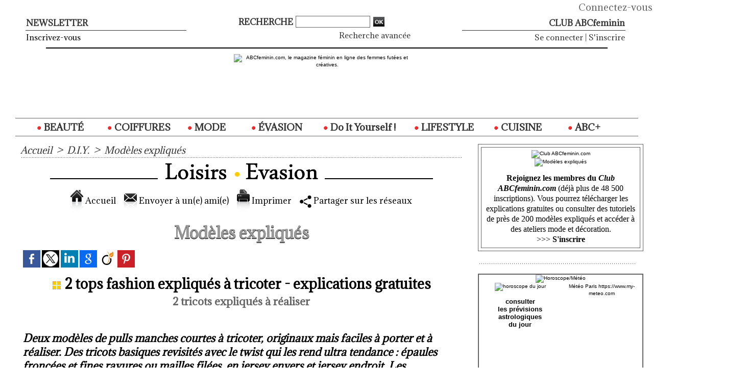

--- FILE ---
content_type: text/html; charset=UTF-8
request_url: https://www.abcfeminin.com/2-tops-fashion-expliques-a-tricoter-explications-gratuites_a789.html
body_size: 13370
content:
<!DOCTYPE html PUBLIC "-//W3C//DTD XHTML 1.0 Strict//EN" "http://www.w3.org/TR/xhtml1/DTD/xhtml1-strict.dtd">
<html xmlns="http://www.w3.org/1999/xhtml" xmlns:og="http://ogp.me/ns#" xmlns:fb="http://ogp.me/ns/fb#" xml:lang="fr" lang="fr">
<head>
<title>2 tops fashion expliqués à tricoter - explications gratuites</title>
 
<meta http-equiv="Content-Type" content="text/html; Charset=UTF-8" />
<meta name="author" lang="fr" content="la rédaction" />
<meta name="keywords" content="explications gratuites, jersey envers, mailles filées, modèles expliqués, rauyres, tendances, tops, tricots" />
<meta name="description" content="_2 modèles de pulls à manches courtes à tricoter, faciles à réaliser. Des tricots basiques revisités avec le twist qui les rend ultra tendance : épaules froncées ou mailles filées, en jersey enver..." />

<meta name="geo.position" content="48.8661613;2.3908801" />
<meta property="og:url" content="https://www.abcfeminin.com/2-tops-fashion-expliques-a-tricoter-explications-gratuites_a789.html" />
<meta name="image" property="og:image" content="https://www.abcfeminin.com/photo/art/default/3104271-4433501.jpg?v=1309726913" />
<meta property="og:type" content="article" />
<meta property="og:title" content="2 tops fashion expliqués à tricoter - explications gratuites" />
<meta property="og:description" content="_2 modèles de pulls à manches courtes à tricoter, faciles à réaliser. Des tricots basiques revisités avec le twist qui les rend ultra tendance : épaules froncées ou mailles filées, en jersey envers et jersey endroit. Les explications de ces pulls sont gratuites." />
<meta property="og:site_name" content="ABCfeminin.com, le magazine féminin en ligne des femmes futées et créatives." />
<meta property="twitter:card" content="summary_large_image" />
<meta property="twitter:image" content="https://www.abcfeminin.com/photo/art/default/3104271-4433501.jpg?v=1309726913" />
<meta property="twitter:title" content="2 tops fashion expliqués à tricoter - explications gratuites" />
<meta property="twitter:description" content="_2 modèles de pulls à manches courtes à tricoter, faciles à réaliser. Des tricots basiques revisités avec le twist qui les rend ultra tendance : épaules froncées ou mailles filées, en jersey enver..." />
<meta property="fb:app_id" content="1027014110747429" />
<link rel="stylesheet" href="/var/style/style_7.css?v=1767010219" type="text/css" />
<link rel="stylesheet" media="only screen and (max-width : 800px)" href="/var/style/style_1107.css?v=1452636113" type="text/css" />
<link rel="stylesheet" href="/assets/css/gbfonts.min.css?v=1724246908" type="text/css">
<meta id="viewport" name="viewport" content="width=device-width, initial-scale=1.0, maximum-scale=1.0" />
<link id="css-responsive" rel="stylesheet" href="/_public/css/responsive.min.css?v=1731587507" type="text/css" />
<link rel="stylesheet" media="only screen and (max-width : 800px)" href="/var/style/style_1107_responsive.css?v=1452636113" type="text/css" />
<link rel="stylesheet" href="/var/style/style.16360168.css?v=1729280236" type="text/css" />
<link rel="stylesheet" href="/var/style/style.615253.css?v=1762442163" type="text/css" />
<link rel="stylesheet" href="/var/style/style.16360153.css?v=1713971938" type="text/css" />
<link href="https://fonts.googleapis.com/css?family=Adamina|Nothing+You+Could+Do|Istok+Web&display=swap" rel="stylesheet" type="text/css" />
<link rel="canonical" href="https://www.abcfeminin.com/2-tops-fashion-expliques-a-tricoter-explications-gratuites_a789.html" />
<link rel="alternate" type="application/rss+xml" title="RSS" href="/xml/syndication.rss" />
<link rel="alternate" type="application/atom+xml" title="ATOM" href="/xml/atom.xml" />
<link rel="icon" href="/favicon.ico?v=1161724465" type="image/x-icon" />
<link rel="shortcut icon" href="/favicon.ico?v=1161724465" type="image/x-icon" />
 
<!-- Google file -->
<meta name="google-site-verification" content="Jv9uZ_PTFULzf6ewNu_cKywtf3cl6uZaJ3b_Ddn-u3k" />
 
<!-- Msn tags -->
<meta name="msvalidate.01" content="AAE1FD0FA06D90C19174986E08266A6D" />
<script src="/_public/js/jquery-1.8.3.min.js?v=1731587507" type="text/javascript"></script>
<script src="/_public/js/jquery.tools-1.2.7.min.js?v=1731587507" type="text/javascript"></script>
<script src="/_public/js/compress_jquery.ibox.js?v=1731587507" type="text/javascript"></script>
<script src="/_public/js/form.js?v=1731587507" type="text/javascript"></script>
<script src="/_public/js/jquery-tiptip.min.js?v=1731587507" type="text/javascript"></script>
<script src="/_public/js/compress_fonctions.js?v=1731587507" type="text/javascript"></script>
<script type="text/javascript">
/*<![CDATA[*//*---->*/
selected_page = ['article', ''];
selected_page = ['article', '3104271'];
selected_page = ['article', '3104271'];
var deploye28496505 = true;

function sfHover_28496505(id) {
	var func = 'hover';
	if ($('#css-responsive').length && parseInt($(window).width()) <= 800) { 
		func = 'click';
	}

	$('#' + id + ' li' + (func == 'click' ? ' > a' : '')).on(func, 
		function(e) { 
			var obj  = (func == 'click' ? $(this).parent('li') :  $(this));
			if (func == 'click') {
				$('#' + id + ' > li').each(function(index) { 
					if ($(this).attr('id') != obj.attr('id') && !$(this).find(obj).length) {
						$(this).find(' > ul:visible').each(function() { $(this).hide(); });
					}
				});
			}
			if(func == 'click' || e.type == 'mouseenter') { 
				if (obj.find('ul:first:hidden').length)	{
					sfHoverShow_28496505(obj); 
				} else if (func == 'click') {
					sfHoverHide_28496505(obj);
				}
				if (func == 'click' && obj.find('ul').length)	return false; 
			}
			else if (e.type == 'mouseleave') { sfHoverHide_28496505(obj); }
		}
	);
}
function sfHoverShow_28496505(obj) {
	obj.addClass('sfhover').css('z-index', 1000); obj.find('ul:first:hidden').each(function() { if ($(this).hasClass('lvl0')) $(this).show(); else $(this).show(); });
}
function sfHoverHide_28496505(obj) {
	obj.find('ul:visible').each(function() { if ($(this).hasClass('lvl0')) $(this).hide(); else $(this).hide();});
}
var deploye16360142 = true;

function sfHover_16360142(id) {
	var func = 'hover';
	if ($('#css-responsive').length && parseInt($(window).width()) <= 800) { 
		func = 'click';
	}

	$('#' + id + ' li' + (func == 'click' ? ' > a' : '')).on(func, 
		function(e) { 
			var obj  = (func == 'click' ? $(this).parent('li') :  $(this));
			if (func == 'click') {
				$('#' + id + ' > li').each(function(index) { 
					if ($(this).attr('id') != obj.attr('id') && !$(this).find(obj).length) {
						$(this).find(' > ul:visible').each(function() { $(this).hide(); });
					}
				});
			}
			if(func == 'click' || e.type == 'mouseenter') { 
				if (obj.find('ul:first:hidden').length)	{
					sfHoverShow_16360142(obj); 
				} else if (func == 'click') {
					sfHoverHide_16360142(obj);
				}
				if (func == 'click' && obj.find('ul').length)	return false; 
			}
			else if (e.type == 'mouseleave') { sfHoverHide_16360142(obj); }
		}
	);
}
function sfHoverShow_16360142(obj) {
	obj.addClass('sfhover').css('z-index', 1000); obj.find('ul:first:hidden').each(function() { if ($(this).hasClass('lvl0')) $(this).show(); else $(this).show(); });
}
function sfHoverHide_16360142(obj) {
	obj.find('ul:visible').each(function() { if ($(this).hasClass('lvl0')) $(this).hide(); else $(this).hide();});
}
var deploye2028736 = true;

function sfHover_2028736(id) {
	var func = 'hover';
	if ($('#css-responsive').length && parseInt($(window).width()) <= 800) { 
		func = 'click';
	}

	$('#' + id + ' li' + (func == 'click' ? ' > a' : '')).on(func, 
		function(e) { 
			var obj  = (func == 'click' ? $(this).parent('li') :  $(this));
			if (func == 'click') {
				$('#' + id + ' > li').each(function(index) { 
					if ($(this).attr('id') != obj.attr('id') && !$(this).find(obj).length) {
						$(this).find(' > ul:visible').each(function() { $(this).hide(); });
					}
				});
			}
			if(func == 'click' || e.type == 'mouseenter') { 
				if (obj.find('ul:first:hidden').length)	{
					sfHoverShow_2028736(obj); 
				} else if (func == 'click') {
					sfHoverHide_2028736(obj);
				}
				if (func == 'click' && obj.find('ul').length)	return false; 
			}
			else if (e.type == 'mouseleave') { sfHoverHide_2028736(obj); }
		}
	);
}
function sfHoverShow_2028736(obj) {
	obj.addClass('sfhover').css('z-index', 1000); obj.find('ul:first:hidden').each(function() { if ($(this).hasClass('lvl0')) $(this).show(); else $(this).show(); });
}
function sfHoverHide_2028736(obj) {
	obj.find('ul:visible').each(function() { if ($(this).hasClass('lvl0')) $(this).hide(); else $(this).hide();});
}

 var GBRedirectionMode = 'IF_FOUND';
/*--*//*]]>*/

</script>
 
<!-- Perso tags -->
<!-- BEGIN COOKIES SIRDATA -->
<script type="text/javascript" src="https://cache.consentframework.com/js/pa/26314/c/vbqve/stub" charset="utf-8"></script><script type="text/javascript" src="https://choices.consentframework.com/js/pa/26314/c/vbqve/cmp" charset="utf-8" async></script>
<!-- END COOKIES SIRDATA -->

<style type="text/css">
.mod_615253 img, .mod_615253 embed, .mod_615253 table {
	 max-width: 853px;
}

.mod_615253 .mod_615253_pub {
	 min-width: 853px;
}

.mod_615253 .mod_615253_pub .cel1 {
	 padding: 0;
}

.mod_615253 .photo.left .mod_615253_pub, .mod_615253 .photo.right .mod_615253_pub {
	 min-width: 426px; margin: 15px 10px;
}

.mod_615253 .photo.left .mod_615253_pub {
	 margin-left: 0;
}

.mod_615253 .photo.right .mod_615253_pub {
	 margin-right: 0;
}

.mod_615253 .para_4433501 .photo {
	 position: relative;
}

.mod_615253 .para_4433513 .photo {
	 position: relative;
}

.mod_615253 .para_4433502 .photo {
	 position: relative;
}


			#tiptip_holder {
				display: none;
				position: absolute;
				top: 0;
				left: 0;
				z-index: 99999;
			}
</style>

<link rel="stylesheet" href="https://www.abcfeminin.com/var/style/style.1628322.css?v=1713971938" type="text/css" />


<!-- Google Analytics -->
<script type="text/javascript">

  var _gaq = _gaq || [];
  _gaq.push(['_setAccount', 'UA-8435688-1']);
  _gaq.push(['_setDomainName', 'abcfeminin.com']);
  _gaq.push(['_setAllowLinker', true]);
  _gaq.push(['_trackPageview']);

  (function() {
    var ga = document.createElement('script'); ga.type = 'text/javascript'; ga.async = true;
    ga.src = ('https:' == document.location.protocol ? 'https://ssl' : 'http://www') + '.google-analytics.com/ga.js';
    var s = document.getElementsByTagName('script')[0]; s.parentNode.insertBefore(ga, s);
  })();

</script>
 
</head>

<body class="mep7">

<!-- social_login 1628322 -->
<div id="mod_1628322" class="mod_1628322 wm-module fullbackground  module-social_login">
		 <div class="left" id="social_login_custom"></div>
		 <div class="liens right">
			 <a class="right" href="javascript:void(0)" onclick="showIbox('/index.php?preaction=ajax&amp;action=restriction&amp;iboxaction=login&amp;CUSTOM=id_article_com%3D3104271%7Ctype_com%3D%7C%2F2-tops-fashion-expliques-a-tricoter-explications-gratuites_a789.html')">Connectez-vous</a>
		 </div>
		 <div id="social_login_perso" class="right" style="display:none"></div>
		 <div class="clear"></div>
</div>
<div id="ecart_after_1628322" class="ecart_col" style="display:none"><hr /></div>
<div class="stickyzone">

<div class="z_col130_td_inner">
<div id="z_col130" class="full">
<div class="z_col130_inner">
<div id="mod_20660727" class="mod_20660727 wm-module module-responsive " style="_position:static">
<div class="fullmod">
<table cellpadding="0" cellspacing="0" class="module-combo nb-modules-2" style="position:relative; _position:static">
<tr>
<td class="celcombo1">
<!-- titre 20660858 -->
<div id="mod_20660858" class="mod_20660858 wm-module fullbackground "><div class="fullmod">
	 <div class="titre"><a href="https://www.abcfeminin.com/">ABCfeminin.com</a></div>
</div></div>
</td>
<td class="celcombo2">
<!-- menu_deployable 28496505 -->
<div id="mod_28496505" class="mod_28496505 module-menu_deployable wm-module fullbackground  colonne-b type-2 background-cell- " >
	 <div class="main_menu"><div class="fullmod">
		 <ul id="menuliste_28496505">
			 <li data-link="rubrique,48367" class=" titre first" id="menuliste_28496505_1"><a href="/BEAUTE_r1.html" > <img class="image middle nomargin" src="https://www.abcfeminin.com/_images/preset/puces/arrow27.gif?v=1732287502" alt=""  /> BEAUTÉ</a></li>
			 <li data-link="rubrique,5101724" class=" titre" id="menuliste_28496505_2"><a href="/COIFFURES_r123.html" > <img class="image middle nomargin" src="https://www.abcfeminin.com/_images/preset/puces/arrow27.gif?v=1732287502" alt=""  /> COIFFURES</a></li>
			 <li data-link="rubrique,48824" class=" titre" id="menuliste_28496505_3"><a href="/MODE_r5.html" > <img class="image middle nomargin" src="https://www.abcfeminin.com/_images/preset/puces/arrow27.gif?v=1732287502" alt=""  /> MODE</a></li>
			 <li data-link="rubrique,51550" class=" titre" id="menuliste_28496505_4"><a href="/Escapades-en-France_r17.html" > <img class="image middle nomargin" src="https://www.abcfeminin.com/_images/preset/puces/arrow27.gif?v=1732287502" alt=""  /> ÉVASION</a></li>
			 <li data-link="rubrique,48370" class=" titre" id="menuliste_28496505_5"><a href="/D-I-Y_r4.html" > <img class="image middle nomargin" src="https://www.abcfeminin.com/_images/preset/puces/arrow27.gif?v=1732287502" alt=""  /> Do It Yourself !</a></li>
			 <li data-link="rubrique,49309" class=" titre" id="menuliste_28496505_6"><a href="/Mieux-VIVRE_r11.html" > <img class="image middle nomargin" src="https://www.abcfeminin.com/_images/preset/puces/arrow27.gif?v=1732287502" alt=""  /> LIFESTYLE</a></li>
			 <li data-link="rubrique,817186" class=" titre" id="menuliste_28496505_7"><a href="/CUISINE_r103.html" > <img class="image middle nomargin" src="https://www.abcfeminin.com/_images/preset/puces/arrow27.gif?v=1732287502" alt=""  /> CUISINE</a></li>
			 <li data-link="rubrique,324021" class=" titre last" id="menuliste_28496505_8"><a href="/ABC_r86.html" > <img class="image middle nomargin" src="https://www.abcfeminin.com/_images/preset/puces/arrow27.gif?v=1732287502" alt=""  /> ABC+ </a></li>
		 </ul>
	 <div class="break" style="_height:auto;"></div>
	 </div></div>
	 <div class="clear"></div>
	 <script type="text/javascript">sfHover_28496505('menuliste_28496505')</script>
</div>
</td>
</tr>
</table>
</div>
</div>
</div>
</div>
</div>
</div>
<div id="z_col_130_responsive" class="responsive-menu">

</div>
<div id="main-responsive">

<div id="main">
<table id="main_table_inner" cellspacing="0">
<tr>
<td class="z_col0_td_inner z_td_colonne" colspan="2">
<div id="z_col0">
	 <div class="z_col0_inner">
<div id="z_col0_responsive" class="module-responsive">
</div>
		 <div class="inner">
<!-- ********************************************** ZONE TITRE ********************************************** -->
<table cellpadding="0" cellspacing="0" id="mod_16360072" class="mod_16360072 wm-module module-responsive  module-combo nb-modules-3" style="position:relative">
<tr>
<td class="celcombo1">
<!-- newsletter 16360073 -->
<div id="ecart_before_16360073" class="ecart_col0 " style="display:none"><hr /></div>
<div id="mod_16360073" class="mod_16360073 wm-module fullbackground  module-newsletter">
	 <div class="entete"><div class="fullmod">
		 <span>Newsletter</span>
	 </div></div>
	 <form action="/newsletter/" method="post" id="form_newsletter_16360073">
		 <div class="cel1 nowrap">
			 <input type="hidden" name="subaction" value="add" />
			 <div class="texte">
				 <a href="/newsletter/">Inscrivez-vous</a>
			 </div>
		 </div>
	 </form>
<script type='text/javascript'>make_print_object("16360073", "8225", "form_newsletter_16360073");
</script>
</div>
</td>
<td class="celcombo2">
<!-- recherche 16360074 -->
<div id="ecart_before_16360074" class="ecart_col0 " style="display:none"><hr /></div>
<div id="mod_16360074" class="mod_16360074 wm-module fullbackground  recherche type-1">
	 <form id="form_16360074" action="/search/" method="get" enctype="application/x-www-form-urlencoded" >
		 <div class="cel1">
			 <label class="entete" for="keyword" style="vertical-align:bottom">Recherche </label>
			 			 <span><span class="cel">
<input type="text" style="width:140px" id="keyword_16360074" name="keyword" value="" class="button"   />			 </span><span class="cel">
<input type="image" src="/_images/icones/ok_5.png?v=1731587505" alt="OK" title="OK" />
			 </span></span>
			 <div class="avance" style="margin-top:5px">
				 <a href="/search/?avance=1">Recherche avancée</a>
			 </div>
		 </div>
	 </form>
</div>
</td>
<td class="celcombo3">
<!-- login 16360075 -->
<div id="ecart_before_16360075" class="ecart_col0 module-responsive" style="display:none"><hr /></div>
<div id="mod_16360075" class="mod_16360075 wm-module fullbackground module-responsive  module-login type-3">
	 <div class="entete retrait_entete_"><div class="fullmod">
		 <span>CLUB ABCfeminin</span>
	 </div></div>
	 <div class="cel1">
		 <div class="liens"><a href="javascript:void(0)" onclick="showIbox('https://www.abcfeminin.com/index.php?preaction=ajax&amp;action=restriction&amp;iboxaction=login&amp;ABSOLUTE_HREF=/2-tops-fashion-expliques-a-tricoter-explications-gratuites_a789.html')">Se connecter</a> | <a href="/subscription/">S'inscrire</a></div>
	 </div>
</div>
</td>
</tr>
</table>
<div id="ecart_after_16360072" class="ecart_col0"><hr /></div>
<div id="ecart_before_6580762" class="ecart_col0 " style="display:none"><hr /></div>
<table cellpadding="0" cellspacing="0" id="mod_6580762" class="mod_6580762 wm-module module-responsive  module-combo nb-modules-1" style="position:relative">
<tr>
<td class="celcombo1">
<!-- html 6580765 -->
<div id="ecart_before_6580765" class="ecart_col0 module-responsive" style="display:none"><hr /></div>
	 <table width="350" border="0" cellspacing="0" cellpadding="0" align="center">
  <tr>
    <td height="120" align="center" valign="middle">
<a href="http://www.abcfeminin.com"><img src="http://www.abcfeminin.com/docs/design/1701_ABCfeminin_350.gif" width="350" height="109" alt="ABCfeminin.com, le magazine féminin en ligne des femmes futées et créatives." border="0"></a>
</td>
  </tr>
</table>
</td>
<td class="celcombo2 empty">&nbsp;</td>
</tr>
</table>
<div id="ecart_after_6580762" class="ecart_col0"><hr /></div>

<!-- menu_deployable 16360142 -->
<div id="ecart_before_16360142" class="ecart_col0 " style="display:none"><hr /></div>
<div id="mod_16360142" class="mod_16360142 module-menu_deployable wm-module fullbackground  colonne-a type-2 background-cell- " >
	 <div class="main_menu">
		 <ul id="menuliste_16360142">
			 <li data-link="rubrique,48367" class=" titre first" id="menuliste_16360142_1"><a href="/BEAUTE_r1.html" > <img class="image middle nomargin" src="https://www.abcfeminin.com/puces/puce_rouge_10x10.gif?v=1390499678" alt=""  /> BEAUTÉ</a>
			 	 <ul class="lvl0 ">
					 <li class="stitre responsive" style="display:none"><a href="/BEAUTE_r1.html" ><span class="fake-margin" style="display:none">&nbsp;</span> <img class="image middle nomargin" src="https://www.abcfeminin.com/puces/puce_rouge_10x10.gif?v=1390499678" alt=""  /> BEAUTÉ</a></li>
					 <li data-link="rubrique,90869" class=" stitre" ><a href="/Astuces-beaute_r51.html" ><span class="fake-margin" style="display:none">&nbsp;</span> <img class="image middle nomargin" src="https://www.abcfeminin.com/_images/preset/puces/arrow40.gif?v=1732287502" alt=""  /> Astuces beauté</a></li>
					 <li data-link="rubrique,105658" class=" stitre" ><a href="/Forme-bien-etre_r59.html" ><span class="fake-margin" style="display:none">&nbsp;</span> <img class="image middle nomargin" src="https://www.abcfeminin.com/_images/preset/puces/arrow40.gif?v=1732287502" alt=""  /> Forme, bien-être</a></li>
					 <li data-link="article,652169" class=" stitre" ><a href="/QUIZ-Quels-parfums-s-accordent-avec-votre-personnalite_a193.html" ><span class="fake-margin" style="display:none">&nbsp;</span> <img class="image middle nomargin" src="https://www.abcfeminin.com/_images/preset/puces/arrow40.gif?v=1732287502" alt=""  /> Parfums (QUIZ)</a></li>
					 <li data-link="rubrique,224941" class=" stitre" ><a href="/Relookings_r83.html" ><span class="fake-margin" style="display:none">&nbsp;</span> <img class="image middle nomargin" src="https://www.abcfeminin.com/_images/preset/puces/arrow40.gif?v=1732287502" alt=""  /> RELOOKINGS</a></li>
					 <li data-link="rubrique,817103" class=" stitre" ><a href="/Soins-cosmetiques_r98.html" ><span class="fake-margin" style="display:none">&nbsp;</span> <img class="image middle nomargin" src="https://www.abcfeminin.com/_images/preset/puces/arrow40.gif?v=1732287502" alt=""  /> Soins &amp; cosmétique</a></li>
					 <li data-link="rubrique,817111" class=" stitre slast" ><a href="/KaleidoNEWS-beaute_r99.html" ><span class="fake-margin" style="display:none">&nbsp;</span> <img class="image middle nomargin" src="https://www.abcfeminin.com/_images/preset/puces/arrow40.gif?v=1732287502" alt=""  /> KaléidoNEWS</a></li>
				 </ul>
			 </li>
			 <li data-link="rubrique,5101724" class=" titre" id="menuliste_16360142_2"><a href="/COIFFURES_r123.html" > <img class="image middle nomargin" src="https://www.abcfeminin.com/puces/puce_rouge_10x10.gif?v=1390499678" alt=""  /> COIFFURES</a>
			 	 <ul class="lvl0 ">
					 <li class="stitre responsive" style="display:none"><a href="/COIFFURES_r123.html" ><span class="fake-margin" style="display:none">&nbsp;</span> <img class="image middle nomargin" src="https://www.abcfeminin.com/puces/puce_rouge_10x10.gif?v=1390499678" alt=""  /> COIFFURES</a></li>
					 <li data-link="rubrique,111608" class=" stitre" ><a href="/Conseils-coiffures_r60.html" ><span class="fake-margin" style="display:none">&nbsp;</span> <img class="image middle nomargin" src="https://www.abcfeminin.com/_images/preset/puces/arrow40.gif?v=1732287502" alt=""  /> Conseils coiffures</a></li>
					 <li data-link="rubrique,1404154" class=" stitre" ><a href="/Coupes-courtes_r114.html" ><span class="fake-margin" style="display:none">&nbsp;</span> <img class="image middle nomargin" src="https://www.abcfeminin.com/_images/preset/puces/arrow40.gif?v=1732287502" alt=""  /> Coupes courtes</a></li>
					 <li data-link="rubrique,1404161" class=" stitre" ><a href="/Carres-mi-longs_r115.html" ><span class="fake-margin" style="display:none">&nbsp;</span> <img class="image middle nomargin" src="https://www.abcfeminin.com/_images/preset/puces/arrow40.gif?v=1732287502" alt=""  /> Carrés mi-longs</a></li>
					 <li data-link="rubrique,1404162" class=" stitre slast" ><a href="/Cheveux-longs_r116.html" ><span class="fake-margin" style="display:none">&nbsp;</span> <img class="image middle nomargin" src="https://www.abcfeminin.com/_images/preset/puces/arrow40.gif?v=1732287502" alt=""  /> Cheveux longs</a></li>
				 </ul>
			 </li>
			 <li data-link="rubrique,48824" class=" titre" id="menuliste_16360142_3"><a href="/MODE_r5.html" > <img class="image middle nomargin" src="https://www.abcfeminin.com/puces/puce_rouge_10x10.gif?v=1390499678" alt=""  /> MODE</a>
			 	 <ul class="lvl0 ">
					 <li class="stitre responsive" style="display:none"><a href="/MODE_r5.html" ><span class="fake-margin" style="display:none">&nbsp;</span> <img class="image middle nomargin" src="https://www.abcfeminin.com/puces/puce_rouge_10x10.gif?v=1390499678" alt=""  /> MODE</a></li>
					 <li data-link="rubrique,48831" class=" stitre" ><a href="/Conseils-style_r10.html" ><span class="fake-margin" style="display:none">&nbsp;</span> <img class="image middle nomargin" src="https://www.abcfeminin.com/_images/preset/puces/arrow40.gif?v=1732287502" alt=""  /> STYLE conseils</a></li>
					 <li data-link="rubrique,51484" class=" stitre" ><a href="/Accessoires_r16.html" ><span class="fake-margin" style="display:none">&nbsp;</span> <img class="image middle nomargin" src="https://www.abcfeminin.com/_images/preset/puces/arrow40.gif?v=1732287502" alt=""  /> Accessoires</a></li>
					 <li data-link="rubrique,532996" class=" stitre" ><a href="/Couleurs_r94.html" ><span class="fake-margin" style="display:none">&nbsp;</span> <img class="image middle nomargin" src="https://www.abcfeminin.com/_images/preset/puces/arrow40.gif?v=1732287502" alt=""  /> Couleurs</a></li>
					 <li data-link="rubrique,119393" class=" stitre" ><a href="/Createurs-Marques_r62.html" ><span class="fake-margin" style="display:none">&nbsp;</span> <img class="image middle nomargin" src="https://www.abcfeminin.com/_images/preset/puces/arrow40.gif?v=1732287502" alt=""  /> Créateurs/marques</a></li>
					 <li data-link="rubrique,817147" class=" stitre" ><a href="/Relookings_r101.html" ><span class="fake-margin" style="display:none">&nbsp;</span> <img class="image middle nomargin" src="https://www.abcfeminin.com/_images/preset/puces/arrow40.gif?v=1732287502" alt=""  /> Relookings</a></li>
					 <li data-link="rubrique,52750" class=" stitre" ><a href="/Shopping-mode_r20.html" ><span class="fake-margin" style="display:none">&nbsp;</span> <img class="image middle nomargin" src="https://www.abcfeminin.com/_images/preset/puces/arrow40.gif?v=1732287502" alt=""  /> Shopping sélection</a></li>
					 <li data-link="rubrique,98090" class=" stitre slast" ><a href="/KaleidoNEWS-mode_r56.html" ><span class="fake-margin" style="display:none">&nbsp;</span> <img class="image middle nomargin" src="https://www.abcfeminin.com/_images/preset/puces/arrow40.gif?v=1732287502" alt=""  /> KaléidoNEWS</a></li>
				 </ul>
			 </li>
			 <li data-link="rubrique,48368" class=" titre" id="menuliste_16360142_4"><a href="/EVASION_r2.html" > <img class="image middle nomargin" src="https://www.abcfeminin.com/puces/puce_rouge_10x10.gif?v=1390499678" alt=""  /> ÉVASION</a>
			 	 <ul class="lvl0 ">
					 <li class="stitre responsive" style="display:none"><a href="/EVASION_r2.html" ><span class="fake-margin" style="display:none">&nbsp;</span> <img class="image middle nomargin" src="https://www.abcfeminin.com/puces/puce_rouge_10x10.gif?v=1390499678" alt=""  /> ÉVASION</a></li>
					 <li data-link="rubrique,51550" class=" stitre" ><a href="/Escapades-en-France_r17.html" ><span class="fake-margin" style="display:none">&nbsp;</span> <img class="image middle nomargin" src="https://www.abcfeminin.com/_images/preset/puces/arrow40.gif?v=1732287502" alt=""  /> ... en France</a></li>
					 <li data-link="rubrique,14333503" class=" stitre" ><a href="/Escapades-hors-de-France_r126.html" ><span class="fake-margin" style="display:none">&nbsp;</span> <img class="image middle nomargin" src="https://www.abcfeminin.com/_images/preset/puces/arrow40.gif?v=1732287502" alt=""  /> ... et ailleurs.</a></li>
					 <li data-link="rubrique,151164" class=" stitre" ><a href="/Arts-artistes_r70.html" ><span class="fake-margin" style="display:none">&nbsp;</span> <img class="image middle nomargin" src="https://www.abcfeminin.com/_images/preset/puces/arrow40.gif?v=1732287502" alt=""  /> Art et artistes</a></li>
					 <li data-link="rubrique,67480" class=" stitre slast" ><a href="/BiblioNEWS_r37.html" ><span class="fake-margin" style="display:none">&nbsp;</span> <img class="image middle nomargin" src="https://www.abcfeminin.com/_images/preset/puces/arrow40.gif?v=1732287502" alt=""  /> BiblioNEWS</a></li>
				 </ul>
			 </li>
			 <li data-link="rubrique,48370" class=" titre" id="menuliste_16360142_5"><a href="/D-I-Y_r4.html" > <img class="image middle nomargin" src="https://www.abcfeminin.com/puces/puce_rouge_10x10.gif?v=1390499678" alt=""  /> Do It Yourself !</a>
			 	 <ul class="lvl0 ">
					 <li class="stitre responsive" style="display:none"><a href="/D-I-Y_r4.html" ><span class="fake-margin" style="display:none">&nbsp;</span> <img class="image middle nomargin" src="https://www.abcfeminin.com/puces/puce_rouge_10x10.gif?v=1390499678" alt=""  /> Do It Yourself !</a></li>
					 <li data-link="rubrique,48830" class=" stitre" ><a href="/Modeles-expliques_r9.html" ><span class="fake-margin" style="display:none">&nbsp;</span> <img class="image middle nomargin" src="https://www.abcfeminin.com/_images/preset/puces/arrow40.gif?v=1732287502" alt=""  /> Modèles expliqués</a></li>
					 <li data-link="rubrique,12553967" class=" stitre" ><a href="/Home-deco_r125.html" ><span class="fake-margin" style="display:none">&nbsp;</span> <img class="image middle nomargin" src="https://www.abcfeminin.com/_images/preset/puces/arrow40.gif?v=1732287502" alt=""  /> Home déco</a></li>
					 <li data-link="rubrique,4477691" class=" stitre" ><a href="/Layette-enfants_r122.html" ><span class="fake-margin" style="display:none">&nbsp;</span> <img class="image middle nomargin" src="https://www.abcfeminin.com/_images/preset/puces/arrow40.gif?v=1732287502" alt=""  /> Layette - enfants</a></li>
					 <li data-link="rubrique,71262" class=" stitre slast" ><a href="/Tutoriels_r40.html" ><span class="fake-margin" style="display:none">&nbsp;</span> <img class="image middle nomargin" src="https://www.abcfeminin.com/_images/preset/puces/arrow40.gif?v=1732287502" alt=""  /> Tutoriels</a></li>
				 </ul>
			 </li>
			 <li data-link="rubrique,49309" class=" titre" id="menuliste_16360142_6"><a href="/Mieux-VIVRE_r11.html" > <img class="image middle nomargin" src="https://www.abcfeminin.com/puces/puce_rouge_10x10.gif?v=1390499678" alt=""  /> LIFESTYLE</a>
			 	 <ul class="lvl0 ">
					 <li class="stitre responsive" style="display:none"><a href="/Mieux-VIVRE_r11.html" ><span class="fake-margin" style="display:none">&nbsp;</span> <img class="image middle nomargin" src="https://www.abcfeminin.com/puces/puce_rouge_10x10.gif?v=1390499678" alt=""  /> LIFESTYLE</a></li>
					 <li data-link="rubrique,94539" class=" stitre" ><a href="/Ecoloculture_r54.html" ><span class="fake-margin" style="display:none">&nbsp;</span> <img class="image middle nomargin" src="https://www.abcfeminin.com/_images/preset/puces/arrow40.gif?v=1732287502" alt=""  /> ÉCOLOculture</a></li>
					 <li data-link="rubrique,50996" class=" stitre" ><a href="/Decoration_r15.html" ><span class="fake-margin" style="display:none">&nbsp;</span> <img class="image middle nomargin" src="https://www.abcfeminin.com/_images/preset/puces/arrow40.gif?v=1732287502" alt=""  /> Décoration</a></li>
					 <li data-link="rubrique,56307" class=" stitre" ><a href="/IDs-pratiques_r22.html" ><span class="fake-margin" style="display:none">&nbsp;</span> <img class="image middle nomargin" src="https://www.abcfeminin.com/_images/preset/puces/arrow40.gif?v=1732287502" alt=""  /> IDs pratiques</a></li>
					 <li data-link="rubrique,64015" class=" stitre" ><a href="/Psycho_r34.html" ><span class="fake-margin" style="display:none">&nbsp;</span> <img class="image middle nomargin" src="https://www.abcfeminin.com/_images/preset/puces/arrow40.gif?v=1732287502" alt=""  /> Psycho</a></li>
					 <li data-link="rubrique,265094" class=" stitre" ><a href="/Sante_r85.html" ><span class="fake-margin" style="display:none">&nbsp;</span> <img class="image middle nomargin" src="https://www.abcfeminin.com/_images/preset/puces/arrow40.gif?v=1732287502" alt=""  /> Santé</a></li>
					 <li data-link="rubrique,69105" class=" stitre" ><a href="/Shopping-lifestyle_r38.html" ><span class="fake-margin" style="display:none">&nbsp;</span> <img class="image middle nomargin" src="https://www.abcfeminin.com/_images/preset/puces/arrow40.gif?v=1732287502" alt=""  /> Shopping sélection</a></li>
					 <li data-link="rubrique,134975" class=" stitre slast" ><a href="/KaleidoNEWS-pratique_r64.html" ><span class="fake-margin" style="display:none">&nbsp;</span> <img class="image middle nomargin" src="https://www.abcfeminin.com/_images/preset/puces/arrow40.gif?v=1732287502" alt=""  /> KaléidoNEWS</a></li>
				 </ul>
			 </li>
			 <li data-link="rubrique,817186" class=" titre" id="menuliste_16360142_7"><a href="/CUISINE_r103.html" > <img class="image middle nomargin" src="https://www.abcfeminin.com/puces/puce_rouge_10x10.gif?v=1390499678" alt=""  /> CUISINE</a>
			 	 <ul class="lvl0 ">
					 <li class="stitre responsive" style="display:none"><a href="/CUISINE_r103.html" ><span class="fake-margin" style="display:none">&nbsp;</span> <img class="image middle nomargin" src="https://www.abcfeminin.com/puces/puce_rouge_10x10.gif?v=1390499678" alt=""  /> CUISINE</a></li>
					 <li data-link="article,8747636" class=" stitre" ><a href="/Epiphanie-et-galette-des-rois-des-recettes-classiques-ou-originales_a1609.html" ><span class="fake-margin" style="display:none">&nbsp;</span> <img class="image middle nomargin" src="https://www.abcfeminin.com/_images/preset/puces/arrow40.gif?v=1732287502" alt=""  /> Galettes des Rois</a></li>
					 <li data-link="rubrique,52113" class=" stitre" ><a href="/Ingredients-Menus_r18.html" ><span class="fake-margin" style="display:none">&nbsp;</span> <img class="image middle nomargin" src="https://www.abcfeminin.com/_images/preset/puces/arrow40.gif?v=1732287502" alt=""  /> Ingrédients/menus</a></li>
					 <li data-link="rubrique,1403114" class=" stitre" ><a href="/Entrees-En-cas_r106.html" ><span class="fake-margin" style="display:none">&nbsp;</span> <img class="image middle nomargin" src="https://www.abcfeminin.com/_images/preset/puces/arrow40.gif?v=1732287502" alt=""  /> recettes entrées,...</a></li>
					 <li data-link="rubrique,2356712" class=" stitre" ><a href="/Recettes-potages_r119.html" ><span class="fake-margin" style="display:none">&nbsp;</span> <img class="image middle nomargin" src="https://www.abcfeminin.com/_images/preset/puces/arrow40.gif?v=1732287502" alt=""  /> recettes potages</a></li>
					 <li data-link="rubrique,1403121" class=" stitre" ><a href="/Recettes-legumes-salades_r107.html" ><span class="fake-margin" style="display:none">&nbsp;</span> <img class="image middle nomargin" src="https://www.abcfeminin.com/_images/preset/puces/arrow40.gif?v=1732287502" alt=""  /> recettes salades</a></li>
					 <li data-link="rubrique,2319440" class=" stitre" ><a href="/Pates-pizzas_r118.html" ><span class="fake-margin" style="display:none">&nbsp;</span> <img class="image middle nomargin" src="https://www.abcfeminin.com/_images/preset/puces/arrow40.gif?v=1732287502" alt=""  /> recettes pâtes</a></li>
					 <li data-link="rubrique,1403123" class=" stitre" ><a href="/Poisson-crustaces_r109.html" ><span class="fake-margin" style="display:none">&nbsp;</span> <img class="image middle nomargin" src="https://www.abcfeminin.com/_images/preset/puces/arrow40.gif?v=1732287502" alt=""  /> poisson,crustacés</a></li>
					 <li data-link="rubrique,1403463" class=" stitre" ><a href="/Recettes-viande_r112.html" ><span class="fake-margin" style="display:none">&nbsp;</span> <img class="image middle nomargin" src="https://www.abcfeminin.com/_images/preset/puces/arrow40.gif?v=1732287502" alt=""  /> recettes viande</a></li>
					 <li data-link="rubrique,1403472" class=" stitre" ><a href="/Recettes-volaille_r113.html" ><span class="fake-margin" style="display:none">&nbsp;</span> <img class="image middle nomargin" src="https://www.abcfeminin.com/_images/preset/puces/arrow40.gif?v=1732287502" alt=""  /> recettes volaille</a></li>
					 <li data-link="rubrique,1403124" class=" stitre slast" ><a href="/Recettes-desserts_r110.html" ><span class="fake-margin" style="display:none">&nbsp;</span> <img class="image middle nomargin" src="https://www.abcfeminin.com/_images/preset/puces/arrow40.gif?v=1732287502" alt=""  /> recettes desserts</a></li>
				 </ul>
			 </li>
			 <li data-link="rubrique,324021" class=" titre last" id="menuliste_16360142_8"><a href="/ABC_r86.html" > <img class="image middle nomargin" src="https://www.abcfeminin.com/puces/puce_rouge_10x10.gif?v=1390499678" alt=""  /> ABC+   </a>
			 	 <ul class="lvl0 ">
					 <li class="stitre responsive" style="display:none"><a href="/ABC_r86.html" ><span class="fake-margin" style="display:none">&nbsp;</span> <img class="image middle nomargin" src="https://www.abcfeminin.com/puces/puce_rouge_10x10.gif?v=1390499678" alt=""  /> ABC+   </a></li>
					 <li data-link="article,349025" class=" stitre" ><a href="/Horoscope-du-jour-pour-tous-les-signes-du-zodiaque_a15.html" ><span class="fake-margin" style="display:none">&nbsp;</span> <img class="image middle nomargin" src="https://www.abcfeminin.com/_images/preset/puces/arrow40.gif?v=1732287502" alt=""  /> HOROSCOPE</a></li>
					 <li data-link="article,6180383" class=" stitre" ><a href="/Numerologie-les-forces-et-les-faiblesses-qui-vous-influenceront-en-2026_a1318.html" ><span class="fake-margin" style="display:none">&nbsp;</span> <img class="image middle nomargin" src="https://www.abcfeminin.com/_images/preset/puces/arrow40.gif?v=1732287502" alt=""  /> NUMÉROLOGIE</a></li>
					 <li data-link="rubrique,355333" class=" stitre" ><a href="/Jeux_r91.html" ><span class="fake-margin" style="display:none">&nbsp;</span> <img class="image middle nomargin" src="https://www.abcfeminin.com/_images/preset/puces/arrow40.gif?v=1732287502" alt=""  /> JEUX</a></li>
					 <li data-link="article,518890" class=" stitre" ><a href="/Aujourd-hui-a-la-tele-tous-les-programmes-en-cours_a111.html" ><span class="fake-margin" style="display:none">&nbsp;</span> <img class="image middle nomargin" src="https://www.abcfeminin.com/_images/preset/puces/arrow40.gif?v=1732287502" alt=""  /> Programmes TV</a></li>
					 <li data-link="boutique,all" class=" stitre slast" ><a href="/shop/" ><span class="fake-margin" style="display:none">&nbsp;</span> <img class="image middle nomargin" src="https://www.abcfeminin.com/_images/preset/puces/arrow40.gif?v=1732287502" alt=""  /> Contribuez :)</a></li>
				 </ul>
			 </li>
		 </ul>
	 <div class="break" style="_height:auto;"></div>
	 </div>
	 <div class="clear"></div>
	 <script type="text/javascript">sfHover_16360142('menuliste_16360142')</script>
</div>
<!-- ********************************************** FIN ZONE TITRE ****************************************** -->
		 </div>
	 </div>
</div>
</td>
</tr>

<tr class="tr_median">
<td class="z_col1_td_inner z_td_colonne main-colonne">
<!-- ********************************************** COLONNE 1 ********************************************** -->
<div id="z_col1" class="z_colonne">
	 <div class="z_col1_inner z_col_median">
		 <div class="inner">
<div id="breads" class="breadcrump breadcrumbs">
	 <a href="https://www.abcfeminin.com/">Accueil</a>
	 <span class="sepbread">&nbsp;&gt;&nbsp;</span>
	 <a href="/D-I-Y_r4.html">D.I.Y.</a>
	 <span class="sepbread">&nbsp;&gt;&nbsp;</span>
	 <a href="/Modeles-expliques_r9.html">Modèles expliqués</a>
	 <div class="clear separate"><hr /></div>
</div>
<div id="mod_615253" class="mod_615253 wm-module fullbackground  page2_article article-789">
	 <div class="entete"><div class="fullmod"></div></div>
	 <div class="cel1">
		 <div class="boutons_ligne" id="boutons">
<a class="bt-home" href="https://www.abcfeminin.com/"><img src="/_images/icones/bt_home_5.png?v=1731587505" class="image middle" alt="Accueil" title="Accueil"  />&nbsp;Accueil</a>			 &nbsp;&nbsp;
<a class="bt-mail" rel="nofollow" href="/send/3104271/"><img src="/_images/icones/bt_mail_5.png?v=1731587505" class="image middle" alt="Envoyer à un(e) ami(e)" title="Envoyer à un(e) ami(e)"  />&nbsp;Envoyer à un(e) ami(e)</a>			 &nbsp;&nbsp;
<a class="bt-print" rel="nofollow" onclick="window.open(this.href,'_blank', 'width=600, height=800, scrollbars=yes, menubar=yes, resizable=yes');return false;" href="/2-tops-fashion-expliques-a-tricoter-explications-gratuites_a789.html?print=1"><img src="/_images/icones/bt_print_5.png?v=1731587505" class="image middle" alt="Imprimer" title="Imprimer"  />&nbsp;Imprimer</a>			 &nbsp;&nbsp;
<a class="bt-share" href="javascript:void(0)" id="share_boutons_615253"><img src="/_images/icones/bt_share_5.png?v=1731587505" class="image middle" alt="Partager sur les réseaux" title="Partager sur les réseaux"  />&nbsp;Partager sur les réseaux</a>
		 </div>
		 <div class="entete_liste">
			 <div class="access">Modèles expliqués</div>
		 </div>
		 <br class="texte clear" />
			 <div class="auteur social">
				 <a target="_blank" href="http://www.facebook.com/share.php?u=https%3A%2F%2Fwww.abcfeminin.com%2F2-tops-fashion-expliques-a-tricoter-explications-gratuites_a789.html"><img src="/_images/addto/facebook.png?v=1732287175" alt="Facebook" title="Facebook" /></a>
				 <a target="_blank" href="http://twitter.com/intent/tweet?text=2+tops+fashion+expliqu%C3%A9s+%C3%A0+tricoter+-+explications+gratuites+http%3A%2F%2Fxfru.it%2FGFnYnS"><img src="/_images/addto/twitter.png?v=1732287176" alt="Twitter" title="Twitter" /></a>
				 <a target="_blank" href="http://www.linkedin.com/shareArticle?mini=true&amp;url=https%3A%2F%2Fwww.abcfeminin.com%2F2-tops-fashion-expliques-a-tricoter-explications-gratuites_a789.html&amp;title=2+tops+fashion+expliqu%C3%A9s+%C3%A0+tricoter+-+explications+gratuites&amp;source=&amp;summary="><img src="/_images/addto/linkedin.png?v=1732287176" alt="LinkedIn" title="LinkedIn" /></a>
				 <a target="_blank" href="http://www.google.com/bookmarks/mark?op=edit&amp;bkmk=https%3A%2F%2Fwww.abcfeminin.com%2F2-tops-fashion-expliques-a-tricoter-explications-gratuites_a789.html"><img src="/_images/addto/google.png?v=1732287176" alt="Google" title="Google" /></a>
				 <a target="_blank" href="http://www.viadeo.com/shareit/share/?url=https%3A%2F%2Fwww.abcfeminin.com%2F2-tops-fashion-expliques-a-tricoter-explications-gratuites_a789.html"><img src="/_images/addto/viadeo.png?v=1732287176" alt="Viadeo" title="Viadeo" /></a>
				 <a target="_blank" href="http://pinterest.com/pin/create/button/?url=https%3A%2F%2Fwww.abcfeminin.com%2F2-tops-fashion-expliques-a-tricoter-explications-gratuites_a789.html&amp;description=2+tops+fashion+expliqu%C3%A9s+%C3%A0+tricoter+-+explications+gratuites"><img src="/_images/addto/pinterest.png?v=1732287176" alt="Pinterest" title="Pinterest" /></a>
			 </div>
<br />		 <div class="titre">
			 <h1 class="access">
				 <img class="image middle nomargin" src="https://www.abcfeminin.com/puces/puce_pages_evasion_loisirs.gif?v=1450727260" alt=""  /> 
				 2 tops fashion expliqués à tricoter - explications gratuites
			 </h1>
		 </div>
		 <h2 class="soustitre">2 tricots expliqués à réaliser</h2>
		 <br class="texte clear" />
		 <div class="chapeau" style="">
			 <h3 class="access">
				 <br />Deux modèles de pulls manches courtes à tricoter, originaux mais faciles à porter et à réaliser. Des tricots basiques revisités avec le twist qui les rend ultra tendance : épaules froncées et fines rayures ou mailles filées, en jersey envers et jersey endroit. Les explications de ces deux tops peuvent être téléchargées gratuitement.
			 </h3>
		 </div>
		 <br class="texte clear" />
	 <div class="entry-content instapaper_body">
		 <br id="sep_para_1" class="sep_para access"/>
		 <div id="para_1" class="para_4433501 resize" style="">
			 <div class="photo shadow right">
				 <img class=""  src="https://www.abcfeminin.com/photo/art/default/3104271-4433501.jpg?v=1309726913" alt="Top manches papillon - création Phildar" title="Top manches papillon - création Phildar"  />
			 </div>
			 <div class="texte">
				 <div class="access firstletter">
					 &gt;&nbsp;<a class="liens" href="http://www.abcfeminin.com/2-tops-fashion-expliques-a-tricoter-explications-gratuites_a789_2.html"><span class="liens">ZOOM Top tricot manches papillon </span></a>  <br />   <br />   <br />  Il suffit souvent d'un détail : un motif ajouré, des fronces, un jeu de rayures... pour donner un style ultra fashion à une pièce&nbsp; basique de votre garde-robe. <br />   <br />  Le petit + qui fait la différence, c'est l'option que nous avons choisie pour ces deux modèles de top à tricoter que nous vous offrons, avec notre partenaire Phildar, pour la rentrée. <br />   <br />  Deux modèles originaux mais faciles à porter et à réaliser dont les explications gratuites peuvent être téléchargées gratuitement. <br />   <br />   <br />  <strong>Le top à manches papillon</strong> : un top a une encolure bateau, tricoté en jersey envers rayé avec les fils Philecolo et Fildor de Phildar.
				 </div>
			 </div>
			 <div class="clear"></div>
		 </div>
		 <br id="sep_para_2" class="sep_para access"/>
		 <div id="para_2" class="para_4433513 resize" style="">
			 <div class="photo shadow left">
				 <img class="" loading="lazy"  src="https://www.abcfeminin.com/photo/art/default/3104271-4433513.jpg?v=1309727293" alt="Top ajouré à mailles filées - création Phildar" title="Top ajouré à mailles filées - création Phildar"  />
			 </div>
			 <div class="texte">
				 <div class="access firstletter">
					 &gt;&nbsp;<a class="liens" href="http://www.abcfeminin.com/2-tops-fashion-expliques-a-tricoter-explications-gratuites_a789_3.html"><span class="liens">ZOOM Top tricot à mailles filées </span></a>  <br />   <br />   <br />  <strong>Le top ajouré à mailles filées</strong> : ce top à la "loose" est réalisé avec la qualité de fil Muse de Phildar. <br />   <br />  Vous pouvez également le réaliser sans le motif à trous pour un top blouse plus classique. <br />   <br />  Les explications de ces deux tops à tricoter sont gratuites peuvent être téléchargées. <br />   <br />  Les deux modèles sont proposés de la taille 34 au 52. <br />   <br />   <br />   <br />  Créations <strong>Phildar</strong> <br />   <br />  © Phildar. 
				 </div>
			 </div>
			 <div class="clear"></div>
		 </div>
		 <br id="sep_para_3" class="sep_para access"/>
		 <div id="para_3" class="para_4433502 resize" style="">
			 <div class="texte">
				 <div class="access firstletter">
					 <table align="center" border="1" cellpadding="5" cellspacing="0" with="250">
	<tbody>
		<tr>
			<td align="center">
				Pour être informée des prochains modèles gratuits<br />
				à télécharger, inscrivez-vous à notre <b>newsletter</b><br />
				(voir encadré ci-contre à gauche sur la page)</td>
		</tr>
	</tbody>
</table>
<br />
<br />
&gt;&gt;&gt; <a href="http://www.abcfeminin.com/index.php?action=boutique"><b>D'autres modèles expliqués vous sont proposés dans la ruche d'ABCfeminin.com.</b></a><br />
<br />
Le téléchargement gratuit des explications de ces deux tops à tricoter est <b>réservé aux membres du Club ABCfeminin</b>.<br><br>
<img src="http://www.ABCfeminin.com/docs/design/3fleches.gif" width="30" height="15" align="absmiddle"> <a href="http://www.ABCfeminin.com/2-tops-fashion-a-tricoter-modeles-gratuits_a790.html"><b>CLIQUER ICI</b> pour le <b>téléchargement gratuit</b> des explications de ces modèles.</a>
				 </div>
			 </div>
			 <div class="clear"></div>
		 </div>
	 </div>
			 <div class="pager">
			 <p class="suite">
				 <a class="sel" href="/2-tops-fashion-expliques-a-tricoter-explications-gratuites_a789.html">1</a>
				 <a href="/2-tops-fashion-expliques-a-tricoter-explications-gratuites_a789_2.html">2</a>
				 <a href="/2-tops-fashion-expliques-a-tricoter-explications-gratuites_a789_3.html">3</a>
				 <a href="/2-tops-fashion-expliques-a-tricoter-explications-gratuites_a789_4.html">4</a>
				 <a href="/2-tops-fashion-expliques-a-tricoter-explications-gratuites_a789_2.html">Suivant »</a>
			 </p>
			 </div>
		 <br class="texte clear" />
		 <br class="texte clear" />
		 <div class="real-auteur auteur">
			 <div class="access">la rédaction</div>
		 </div>
		 <br class="texte clear" />
 
		 <br />
		 <!-- page2_commentaire -->
		 <a id="comments"></a>
		 <div id="mod_16360153" class="param_commentaire view_comment mod_16360153 wm-module fullbackground ">
			 <div class="cel1">
				 <div class="infos">
					 <a id="title_view_comment" href="/2-tops-fashion-expliques-a-tricoter-explications-gratuites_a789.html?com#comments"></a>
				 </div>
		 </div>
		 </div>
 
	 </div>
</div>
<div id="ecart_after_615253" class="ecart_col1"><hr /></div>
		 </div>
	 </div>
</div>
<!-- ********************************************** FIN COLONNE 1 ****************************************** -->
</td>
<td class="z_col2_td_inner z_td_colonne">
<!-- ********************************************** COLONNE 2 ********************************************** -->
<div id="z_col2" class="z_colonne">
	 <div class="z_col2_inner z_col_median">
		 <div class="inner">

<!-- html 25438846 -->
	 <table width="310" align="center" bordercolor="#666666" border="1" cellspacing="5" cellpadding="5">
  <tr>
    <td align="center">
<table bgcolor="#FFFFFF" width="300" border="0" cellspacing="0" cellpadding="0" align="center">
        <tr> 
          <td align="center" valign="middle"><img src="https://www.ABCfeminin.com/docs/Titre Club ABCfeminin home.jpg" width="300" height="50" alt="Club ABCfeminin.com"><br></td>
        </tr>
        <tr> <td align="center" valign="middle"><img src="https://www.ABCfeminin.com/docs/1909-UNE-Rubrique-Ruche-Automne.jpg" width="300" height="100" alt="Modèles expliqués"></td>
        </tr></table><br>
<table width="300" align="center" border="0" cellspacing="0" cellpadding="0">
  <tr>
    <td align="center"><font style="line-height:18px;"><font size="3" face="Georgia, Times New Roman, Times, serif"><b>Rejoignez les membres du <i>Club ABCfeminin.com</i></b> (déjà plus de 48 500 inscriptions). Vous pourrez télécharger les explications gratuites ou consulter des tutoriels de près de 200 modèles expliqués et accéder à des ateliers mode et décoration.<br>>>> <a href="https://www.abcfeminin.com/subscription/"><b>S'inscrire</b></a></font></font>
    </td>
  </tr>
</table>
</td></tr></table>
<br>
<div id="ecart_after_25438846" class="ecart_col2"><hr /></div>

<!-- espace 16514048 -->
<div id="ecart_before_16514048" class="ecart_col2 responsive" style="display:none"><hr /></div>
<div id="mod_16514048" class="mod_16514048 wm-module fullbackground "><hr /></div>
<div id="ecart_after_16514048" class="ecart_col2"><hr /></div>

<!-- html 11219365 -->
<div id="ecart_before_11219365" class="ecart_col2 responsive" style="display:none"><hr /></div>
	 <style type="text/css">
<!--
td { font: 10px Verdana, Arial, Helvetica, sans-serif;color: #000000; line-height : 14px }
.taille10 { font: bold 11px }
.taille12 { font: bold 12px;color: #000000 }
.bleu { font: bold;color: #0066CC }
.orange { font: bold;color: #FF9900 }
.rouge { font: bold;color: #FF0000 }
a {text-decoration: none}
a {color: #000000}
a:hover {color : #666666}
select,input {font-size: 10px}
//-->
</style>
<table bgcolor="#FFFFFF" width="320" border="1" align="center" bordercolor="#666666" cellpadding="0" cellspacing="0">
        <tr> 
          <td>      <table bgcolor="#FFFFFF" width="320" border="0" cellspacing="0" cellpadding="0" height="20" align="center">
        <tr> 
          <td colspan="2" align="center" valign="middle" height="9"><img src="http://www.abcfeminin.com/docs/design/2017_Horoscope-Meteo_320.gif" width="320" height="45" alt="Horoscope/M&eacute;t&eacute;o"></td>
        </tr>
        <tr> 
          <td width="152" align="center" valign="top" height="345> 
            <p><a href="https://www.abcfeminin.com/horoscope-du-jour-pour-tous-les-signes-du-zodiaque_a15.html"><img src="http://www.ABCfeminin.com/docs/pratique/zodiaque_ABCfeminin_120.gif" width="120" height="120" alt="horoscope du jour" border="0"></a><br>
              </p><br>
<a href="https://www.abcfeminin.com/horoscope-du-jour-pour-tous-les-signes-du-zodiaque_a15.html"><font size="2"><b>consulter<br>
              les prévisions<br>astrologiques<br>du jour</b></font></a>
          </td>
          <td width="150" align="center" height="345" valign="top">           <!-- widget meteo -->
<div id="widget_e63934ab43cd15c211e20a62c8ae1d1a">
<span id="t_e63934ab43cd15c211e20a62c8ae1d1a">Météo Paris</span>
<span id="l_e63934ab43cd15c211e20a62c8ae1d1a"><a href="http://www.mymeteo.info/r/accueil_gja">https://www.my-meteo.com</a></span>
<script type="text/javascript">
(function() {
	var my = document.createElement("script"); my.type = "text/javascript"; my.async = true;
   	my.src = "https://services.my-meteo.com/widget/js?ville=251&format=vertical&nb_jours=3&temps&icones&vent&c1=393939&c2=a9a9a9&c3=e6e6e6&c4=ffffff&c5=00d2ff&c6=d21515&police=0&t_icones=2&x=160&y=322.5&d=0&id=e63934ab43cd15c211e20a62c8ae1d1a";
   	var z = document.getElementsByTagName("script")[0]; z.parentNode.insertBefore(my, z);
})();
</script>
</div>
<!-- widget meteo -->
          </td>
        </tr>
      </table>
<table align="center"><tr>
          <td width="320" align="center" valign="middle"><script charset='UTF-8' src='https://www.meteofrance.com/mf3-rpc-portlet/rest/vignettepartenaire/751010/type/VILLE_FRANCE/size/PAYSAGE_VIGNETTE' type='text/javascript'></script>
          </td>
        </tr>
      </table></td>
        </tr>
      </table>
<br>
<table width="320" border="1" align="center" bordercolor="#666666" cellpadding="0" cellspacing="0">
  <tr align="center">
    <td>
      <table border="0" cellpadding="0" cellspacing="0" width="320" bordercolor="#333333" align="center">
        <!-- fwtable fwsrc="/Numerologie_HOME_1.png" fwbase="Numerologie_RUBRIQUES_1.gif" fwstyle="Dreamweaver" fwdocid = "2035053747" fwnested="0" -->
        <tr> 
          <td><img src="http://www.abcfeminin.com/docs/design/spacer.gif" width="25" height="1" border="0" alt="" /></td>
          <td><img src="http://www.abcfeminin.com/docs/design/spacer.gif" width="30" height="1" border="0" alt="" /></td>
          <td><img src="http://www.abcfeminin.com/docs/design/spacer.gif" width="30" height="1" border="0" alt="" /></td>
          <td><img src="http://www.abcfeminin.com/docs/design/spacer.gif" width="30" height="1" border="0" alt="" /></td>
          <td><img src="http://www.abcfeminin.com/docs/design/spacer.gif" width="30" height="1" border="0" alt="" /></td>
          <td><img src="http://www.abcfeminin.com/docs/design/spacer.gif" width="30" height="1" border="0" alt="" /></td>
          <td><img src="http://www.abcfeminin.com/docs/design/spacer.gif" width="30" height="1" border="0" alt="" /></td>
          <td><img src="http://www.abcfeminin.com/docs/design/spacer.gif" width="30" height="1" border="0" alt="" /></td>
          <td><img src="http://www.abcfeminin.com/docs/design/spacer.gif" width="30" height="1" border="0" alt="" /></td>
          <td><img src="http://www.abcfeminin.com/docs/design/spacer.gif" width="30" height="1" border="0" alt="" /></td>
          <td><img src="http://www.abcfeminin.com/docs/design/spacer.gif" width="25" height="1" border="0" alt="" /></td>
          <td><img src="http://www.abcfeminin.com/docs/design/spacer.gif" width="1" height="1" border="0" alt="" /></td>
        </tr>
        <tr> 
          <td colspan="11" align="center"><a href="https://www.abcfeminin.com/Numerologie-les-forces-et-les-faiblesses-qui-vous-influenceront-en-2021_a1318.html"><img name="NUMEROLOGIEABCfeminin" src="http://www.abcfeminin.com/docs/design/NUMEROLOGIE-ABCfeminin.gif" width="320" height="35" border="0" id="NUMEROLOGIEABCfeminin" alt="NUMEROLOGIE sur ABCfeminin.com" /></a></td>
          <td><img src="http://www.abcfeminin.com/docs/design/spacer.gif" width="1" height="35" border="0" alt="" /></td>
        </tr>
        <tr> 
          <td colspan="11"><a href="https://www.abcfeminin.com/Numerologie-les-forces-et-les-faiblesses-qui-vous-influenceront-en-2021_a1318.html"><img name="numerologieconnaitrechiffre" src="http://www.abcfeminin.com/docs/design/numerologie-connaitre-chiffre.gif" width="320" height="20" border="0" id="numerologieconnaitrechiffre" alt="Connaître votre chiffre de l'année" /></a></td>
          <td><img src="http://www.abcfeminin.com/docs/design/spacer.gif" width="1" height="20" border="0" alt="" /></td>
        </tr>
        <tr> 
          <td><img name="numerologiedecoupe1" src="http://www.abcfeminin.com/docs/design/numerologie-decoupe1.gif" width="25" height="35" border="0" id="numerologiedecoupe1" alt="" /></td>
          <td><a href="https://www.abcfeminin.com/votre-chiffre-numerologique-est-le-1-voici-ce-qui-vous-attend-cette-annee_a1319.html" onMouseOut="MM_swapImgRestore()" onMouseOver="MM_swapImage('numerologie-1','','http://www.abcfeminin.com/docs/design/numerologie-1_.gif',1)"><img name="numerologie-1" border="0" src="http://www.abcfeminin.com/docs/design/numerologie-1.gif" width="30" height="35" alt="Num&eacute;rologie : chiffre 1"></a></td>
          <td><a href="https://www.abcfeminin.com/votre-chiffre-numerologique-est-le-2-voici-ce-qui-vous-attend-cette-annee_a1320.html" onMouseOut="MM_swapImgRestore()" onMouseOver="MM_swapImage('numerologie-2','','http://www.abcfeminin.com/docs/design/numerologie-2_.gif',1)"><img name="numerologie-2" border="0" src="http://www.abcfeminin.com/docs/design/numerologie-2.gif" width="30" height="35" alt="Num&eacute;rologie : chiffre 2"></a></td>
          <td><a href="https://www.abcfeminin.com/votre-chiffre-numerologique-est-le-3-voici-ce-qui-vous-attend-cette-annee_a1321.html" onMouseOut="MM_swapImgRestore()" onMouseOver="MM_swapImage('numerologie-3','','http://www.abcfeminin.com/docs/design/numerologie-3_.gif',1)"><img name="numerologie-3" border="0" src="http://www.abcfeminin.com/docs/design/numerologie-3.gif" width="30" height="35" alt="Num&eacute;rologie : chiffre 3"></a></td>
          <td><a href="https://www.abcfeminin.com/votre-chiffre-numerologique-est-le-4-voici-ce-qui-vous-attend-cette-annee_a1322.html" onMouseOut="MM_swapImgRestore()" onMouseOver="MM_swapImage('numerologie-4','','http://www.abcfeminin.com/docs/design/numerologie-4_.gif',1)"><img name="numerologie-4" border="0" src="http://www.abcfeminin.com/docs/design/numerologie-4.gif" width="30" height="35" alt="Num&eacute;rologie : chiffre 4"></a></td>
          <td><a href="https://www.abcfeminin.com/votre-chiffre-numerologique-est-le-5-voici-ce-qui-vous-attend-cette-annee_a1323.html" onMouseOut="MM_swapImgRestore()" onMouseOver="MM_swapImage('numerologie-5','','http://www.abcfeminin.com/docs/design/numerologie-5_.gif',1)"><img name="numerologie-5" border="0" src="http://www.abcfeminin.com/docs/design/numerologie-5.gif" width="30" height="35" alt="Num&eacute;rologie : chiffre 5"></a></td>
          <td><a href="https://www.abcfeminin.com/votre-chiffre-numerologique-est-le-6-voici-ce-qui-vous-attend-cette-annee_a1324.html" onMouseOut="MM_swapImgRestore()" onMouseOver="MM_swapImage('numerologie-6','','http://www.abcfeminin.com/docs/design/numerologie-6_.gif',1)"><img name="numerologie-6" border="0" src="http://www.abcfeminin.com/docs/design/numerologie-6.gif" width="30" height="35" alt="Num&eacute;rologie : chiffre 6"></a></td>
          <td><a href="https://www.abcfeminin.com/votre-chiffre-numerologique-est-le-7-voici-ce-qui-vous-attend-cette-annee_a1325.html" onMouseOut="MM_swapImgRestore()" onMouseOver="MM_swapImage('numerologie-7','','http://www.abcfeminin.com/docs/design/numerologie-7_.gif',1)"><img name="numerologie-7" border="0" src="http://www.abcfeminin.com/docs/design/numerologie-7.gif" width="30" height="35" alt="Num&eacute;rologie : chiffre 7"></a></td>
          <td><a href="https://www.abcfeminin.com/votre-chiffre-numerologique-est-le-8-voici-ce-qui-vous-attend-cette-annee_a1326.html" onMouseOut="MM_swapImgRestore()" onMouseOver="MM_swapImage('numerologie-8','','http://www.abcfeminin.com/docs/design/numerologie-8_.gif',1)"><img name="numerologie-8" border="0" src="http://www.abcfeminin.com/docs/design/numerologie-8.gif" width="30" height="35" alt="Num&eacute;rologie : chiffre 8"></a></td>
          <td><a href="https://www.abcfeminin.com/votre-chiffre-numerologique-est-le-9-voici-ce-qui-vous-attend-cette-annee_a1327.html" onMouseOut="MM_swapImgRestore()" onMouseOver="MM_swapImage('numerologie-9','','http://www.abcfeminin.com/docs/design/numerologie-9_.gif',1)"><img name="numerologie-9" border="0" src="http://www.abcfeminin.com/docs/design/numerologie-9.gif" width="30" height="35" alt="Num&eacute;rologie : chiffre 9"></a></td>
          <td><img name="numerologiedecoupe2" src="http://www.abcfeminin.com/docs/design/numerologie-decoupe2.gif" width="25" height="35" border="0" id="numerologiedecoupe2" alt="" /></td>
          <td><img src="http://www.abcfeminin.com/docs/design/spacer.gif" width="1" height="35" border="0" alt="" /></td>
        </tr>
      </table>
    </td>
  </tr>
</table>
<div id="ecart_after_11219365" class="ecart_col2"><hr /></div>

<!-- espace 11219497 -->
<div id="ecart_before_11219497" class="ecart_col2 responsive" style="display:none"><hr /></div>
<div id="mod_11219497" class="mod_11219497 wm-module fullbackground "><hr /></div>
<div id="ecart_after_11219497" class="ecart_col2"><hr /></div>

<!-- html 16933171 -->
<div id="ecart_before_16933171" class="ecart_col2 responsive" style="display:none"><hr /></div>
	 <table border="0" cellpadding="0" cellspacing="0" width="325" align="center">
<tr>
    <td align="center"><img name="Coiffures-DECRYPTAGE" src="http://www.abcfeminin.com/docs/design/2019-Home_Nouveautes-coupes-coiffures-ENCADRE.gif" width="320" height="105" border="0" alt="COIFFURES saison par saison"></td>
  </tr>
<tr><td align="center" valign="top">
<table width="318" border="1" bordercolor="black" cellpadding="0" cellspacing="0"><tr><td width="158" align="center" valign="top">

<table cellpadding="0" cellspacing="0" width="158">
<tr><td height="180" align="center" valign="top"><a href="https://www.abcfeminin.com/Choisissez-une-longueur-et-decouvrez-toutes-les-nouvelles-coiffures-de-l-hiver-2023_a2268.html"><b>TENDANCES<br>2023</b></a><br><a href=" https://www.abcfeminin.com/Choisissez-une-longueur-et-decouvrez-toutes-les-nouvelles-coiffures-de-l-hiver-2023_a2268.html"><img name="Coiffure-Dessange-Paris" src="http://www.abcfeminin.com/docs/E23--Coiffure-DESSANGE-Paris-INTRO.jpg" width="130" height="130" border="0" alt="Coiffure Dessange Paris"></a></td></tr>
<tr><td height="180" align="center" valign="top"><a href="https://www.abcfeminin.com/Choisissez-une-longueur-et-decouvrez-toutes-les-nouvelles-coiffures-de-l-hiver-2022_a2201.html"><b>Hiver 2022</b></a><br><a href=" https://www.abcfeminin.com/Choisissez-une-longueur-et-decouvrez-toutes-les-nouvelles-coiffures-de-l-hiver-2022_a2201.html"><img name="Coiffure-Camille-Albane" src="http://www.abcfeminin.com/docs/A22-Coiffure-Camille-ALBANE-INTRO.jpg" width="130" height="130" border="0" alt="Coiffure Camille Albane"></a></td></tr>
<tr><td height="180" align="center" valign="middle"><a href="https://www.abcfeminin.com/Choisissez-une-longueur-et-decouvrez-toutes-les-nouvelles-coiffures-de-l-hiver-2021_a2129.html"><b>Hiver 2021</b></a><br><a href="https://www.abcfeminin.com/Choisissez-une-longueur-et-decouvrez-toutes-les-nouvelles-coiffures-de-l-hiver-2021_a2129.html"><img name="Coiffure-Franck-Provost" src="http://www.abcfeminin.com/docs/A21-Coiffure-Franck-PROVOST-INTRO.jpg" width="130" height="130" border="0" alt="Coiffure Franck Provost"></a></td></tr>
<tr><td height="180" align="center" valign="middle"><a href="https://www.abcfeminin.com/Choisissez-une-longueur-et-decouvrez-le-TOP-des-coiffures-de-l-hiver-2020_a2008.html"><b>Hiver 2020</b></a><br><a href=" https://www.abcfeminin.com/Choisissez-une-longueur-et-decouvrez-le-TOP-des-coiffures-de-l-hiver-2020_a2008.html"><img name="Coiffure-Vog" src="http://www.abcfeminin.com/docs/A20-Coiffure-VOG-INTRO.jpg" width="130" height="130" border="0" alt="Coiffure Vog"></a></td></tr>
<tr><td height="180" align="center" valign="middle"><a href=" https://www.abcfeminin.com/Choisissez-une-longueur-et-decouvrez-le-TOP-des-coiffures-de-l-hiver-2019_a1914.html"><b>Hiver 2019</b></a><br><a href="https://www.abcfeminin.com/Choisissez-une-longueur-et-decouvrez-le-TOP-des-coiffures-de-l-hiver-2019_a1914.html"><img name="Coiffure-Fabio-Salsa" src=" http://www.abcfeminin.com/docs/design/A18-Fabio-Salsa.jpg" width="130" height="130" border="0" alt="Coiffure Fabio Salsa"></a></td></tr>
<tr><td height="180" align="center" valign="middle"><a href="https://www.abcfeminin.com/Toutes-les-nouveautes-coiffures-de-l-hiver-2018-cheveux-courts-mi-longs-ou-longs_a1795.html"><b>Hiver 2018</b></a><br><a href="https://www.abcfeminin.com/Toutes-les-nouveautes-coiffures-de-l-hiver-2018-cheveux-courts-mi-longs-ou-longs_a1795.html"><img name="Coiffure-Intermède" src="http://www.abcfeminin.com/docs/design/AH-17-18-Coiffure-INTERMEDE-130.jpg" width="130" height="130" border="0" alt="Coiffure Intermède"></a></td></tr>
<tr><td height="60"></td></tr>
</table>
</td>
<td width="158">
<table cellpadding="0" cellspacing="0" width="158">
<tr><td height="60"></td></tr>
<tr><td height="180" align="center" valign="middle"><a href="https://www.abcfeminin.com/Tendances-coiffures-de-l-ete-2022-Choisissez-une-longueur-et-decouvrez-toutes-les-nouveautes_a2225.html"><b>Été 2022</b></a><br><a href="https://www.abcfeminin.com/Tendances-coiffures-de-l-ete-2022-Choisissez-une-longueur-et-decouvrez-toutes-les-nouveautes_a2225.html"><img name="Coiffure-Maniatis-Paris" src="http://www.abcfeminin.com/docs/E22-Coiffure-MANIATIS-Paris-INTRO.jpg" width="130" height="130" border="0" alt="Coiffure Maniatis Paris"></a></td></tr>
<tr><td height="180" align="center" valign="middle"><a href="https://www.abcfeminin.com/Choisissez-une-longueur-et-decouvrez-toutes-les-nouvelles-coiffures-de-l-ete-2021_a2144.html"><b>Été 2021</b></a><br><a href="https://www.abcfeminin.com/Choisissez-une-longueur-et-decouvrez-toutes-les-nouvelles-coiffures-de-l-ete-2021_a2144.html"><img name="Coiffure-Intermède" src="http://www.abcfeminin.com/docs/E21-Coiffure-INTERMEDE-INTRO.jpg" width="130" height="130" border="0" alt="Coiffure Intermède"></a></td></tr>
<tr><td height="180" align="center" valign="middle"><a href="https://www.abcfeminin.com/Choisissez-une-longueur-et-decouvrez-toutes-les-nouvelles-coiffures-de-l-ete-2020_a2056.html"><b>Été 2020</b></a><br><a href="https://www.abcfeminin.com/Choisissez-une-longueur-et-decouvrez-toutes-les-nouvelles-coiffures-de-l-ete-2020_a2056.html"><img name="Coiffure-Jean-Marc-Joubert" src="http://www.abcfeminin.com/docs/E20-Coiffure-Jean-Marc-JOUBERT-INTRO.jpg" width="130" height="130" border="0" alt="Coiffure Jean-Marc Joubert"></a></td></tr>
<tr><td height="180" align="center" valign="middle"><a href="https://www.abcfeminin.com/Choisissez-une-longueur-et-decouvrez-toutes-les-nouvelles-coiffures-de-l-ete-2019_a1973.html"><b>Été 2019</b></a><br><a href="https://www.abcfeminin.com/Choisissez-une-longueur-et-decouvrez-toutes-les-nouvelles-coiffures-de-l-ete-2019_a1973.html"><img name="Coiffure-Intermede" src="http://www.abcfeminin.com/docs/design/E19-Coiffure-Yannick-&-Eric-LETURGIE-130.jpg" width="130" height="130" border="0" alt="Coiffure Yannick & Eric Leturgie"></a></td></tr>
<tr><td height="180" align="center" valign="middle"><a href="https://www.abcfeminin.com/Choisissez-une-longueur-et-decouvrez-les-145-nouveautes-coiffures-de-l-ete-2018_a1870.html"><b>Été 2018</b></a><br><a href="https://www.abcfeminin.com/Choisissez-une-longueur-et-decouvrez-les-145-nouveautes-coiffures-de-l-ete-2018_a1870.html"><img name="Coiffure-Fabio-Salsa" src="http://www.abcfeminin.com/docs/design/E18-Coiffure-Fabio-SALSA-130.jpg" width="130" height="130" border="0" alt="Coiffure Fabio Salsa"></a></td></tr>
<tr><td height="180" align="center" valign="middle"><a href="https://www.abcfeminin.com/de-140-nouveautes-coiffures-ete-2017-cheveux-courts-mi-longs-ou-longs_a1740.html"><b>Été 2017</b></a><br><a href=" https://www.abcfeminin.com/de-140-nouveautes-coiffures-ete-2017-cheveux-courts-mi-longs-ou-longs_a1740.html"><img name="Coiffure-Jean-Louis-David" src="http://www.abcfeminin.com/docs/design/E17-Jean-Louis-David.jpg" width="130" height="130" border="0" alt="Coiffure Jean-Louis David"></a></td></tr>
</table>
</td>
</tr>
</table></td></tr></table><br>
		 </div>
	 </div>
</div>
<!-- ********************************************** FIN COLONNE 2 ****************************************** -->
</td>
</tr>

<tr>
<td class="z_col100_td_inner z_td_colonne" colspan="2">
<!-- ********************************************** ZONE OURS ********************************************** -->
<div id="z_col100" class="z_colonne">
	 <div class="z_col100_inner">
		 <div class="inner">

<!-- html 31485311 -->
	 <table width="30" border="0" cellspacing="0" cellpadding="0" align="center">
  <tr>
    <td><div align="center"><a href="#"><img src="http://www.ABCfeminin.com/docs/design/fleche_retour.gif" width="30" height="30" alt="retour TOP"></a></div></td>
  </tr>
</table>
<div id="ecart_after_31485311" class="ecart_col100" style="display:none"><hr /></div>

<!-- menu_deployable 2028736 -->
<div id="ecart_before_2028736" class="ecart_col100 responsive" style="display:none"><hr /></div>
<div id="mod_2028736" class="mod_2028736 module-menu_deployable wm-module fullbackground  colonne-a type-1 background-cell- " >
	 <div class="main_menu">
		 <ul id="menuliste_2028736">
			 <li data-link="article,14387352" class=" titre first" id="menuliste_2028736_1"><a href="/MENTIONS-LEGALES-ET-CONDITION-GENERALES-D-UTILISATION_a1765.html" > <img class="image middle nomargin" src="https://www.abcfeminin.com/puces/puce_rouge_10x10.gif?v=1390499678" alt=""  /> Mentions légales</a></li>
			 <li data-link="article,14387964" class=" titre" id="menuliste_2028736_2"><a href="/DONNEES-PERSONNELLES-et-COOKIES_a1766.html" > <img class="image middle nomargin" src="https://www.abcfeminin.com/puces/puce_rouge_10x10.gif?v=1390499678" alt=""  /> Charte des cookies</a></li>
			 <li data-link="article,14518775" class=" titre last" id="menuliste_2028736_3"><a href="/Contacts_a1769.html" > <img class="image middle nomargin" src="https://www.abcfeminin.com/puces/puce_rouge_10x10.gif?v=1390499678" alt=""  /> Contacts</a></li>
		 </ul>
	 <div class="break" style="_height:auto;"></div>
	 </div>
	 <div class="clear"></div>
	 <script type="text/javascript">sfHover_2028736('menuliste_2028736')</script>
</div>
<div id="ecart_after_2028736" class="ecart_col100" style="display:none"><hr /></div>

<!-- ours 615288 -->
<div id="ecart_before_615288" class="ecart_col100 responsive" style="display:none"><hr /></div>
<div id="mod_615288" class="mod_615288 wm-module fullbackground  module-ours"><div class="fullmod">
	 <div class="legal">
		 © 2002-2025 • Tous droits réservés •  Reproduction interdite.
	 </div>
	 <div class="bouton">
		 <a href="/admin/">Accès membres</a>
		 <span> | </span>
		 <a href="/sitemap/">Plan du site</a>
		 <span> | </span>
		 <img src="/_images/icones/rssmini.gif" alt="RSS" class="image" /> <a href="/feeds/">Syndication</a>
		 <span> | </span>
		 <a href="/subscription/">Inscription au site</a>
	</div>
</div></div>
		 </div>
	 </div>
</div>
<!-- ********************************************** FIN ZONE OURS ****************************************** -->
</td>
</tr>
</table>

</div>
</div>
<script type="text/javascript">
/*<![CDATA[*//*---->*/

$(function() {
    var ok_search = false;
    var search = document.location.pathname.replace(/^(.*)\/search\/([^\/]+)\/?(.*)$/, '$2');
    if (search != '' && search != document.location.pathname)	{ 
        ok_search = true;
    } else {
        search = document.location.search.replace(/^\?(.*)&?keyword=([^&]*)&?(.*)/, '$2');
        if (search != '' && search != document.location.search)	{
            ok_search = true;
        }
    }
    if (ok_search) {
        $('#icon-search-16360074').trigger('click');
        $('#keyword_safe_16360074').hide(); 
        $('#keyword_16360074').val(decodeURIComponent(search).replace('+', ' ')).show();
    }
});

		var tool = '<div id="bulleshare_boutons_615253" class="" style="z-index: 1000;"><div class=\"bookmarks_encapse\" id=\"boutons_615253\"> <div class=\"auteur social\"> <table class=\"inner\" cellpadding=\"0\" cellspacing=\"0\"><tr><td class=\'cel1 liens\' style=\'width:35%;\'> <a target=\"_blank\" href=\"http://www.facebook.com/share.php?u=https%3A%2F%2Fwww.abcfeminin.com%2F2-tops-fashion-expliques-a-tricoter-explications-gratuites_a789.html\"><img src=\"/_images/addto/facebook.png?v=1732287175\" alt=\"Facebook\" title=\"Facebook\" />Facebook<' + '/a><' + '/td><td class=\'cel1 liens\' style=\'width:35%;\'> <a target=\"_blank\" href=\"http://twitter.com/intent/tweet?text=2+tops+fashion+expliqu%C3%A9s+%C3%A0+tricoter+-+explications+gratuites+http%3A%2F%2Fxfru.it%2FGFnYnS\"><img src=\"/_images/addto/twitter.png?v=1732287176\" alt=\"Twitter\" title=\"Twitter\" />Twitter<' + '/a><' + '/td><td class=\'cel1 liens\' style=\'width:35%;\'> <a target=\"_blank\" href=\"http://www.linkedin.com/shareArticle?mini=true&amp;url=https%3A%2F%2Fwww.abcfeminin.com%2F2-tops-fashion-expliques-a-tricoter-explications-gratuites_a789.html&amp;title=2+tops+fashion+expliqu%C3%A9s+%C3%A0+tricoter+-+explications+gratuites&amp;source=&amp;summary=\"><img src=\"/_images/addto/linkedin.png?v=1732287176\" alt=\"LinkedIn\" title=\"LinkedIn\" />LinkedIn<' + '/a><' + '/td><' + '/tr><tr><td class=\'cel1 liens\' style=\'width:35%;\'> <a target=\"_blank\" href=\"http://www.google.com/bookmarks/mark?op=edit&amp;bkmk=https%3A%2F%2Fwww.abcfeminin.com%2F2-tops-fashion-expliques-a-tricoter-explications-gratuites_a789.html\"><img src=\"/_images/addto/google.png?v=1732287176\" alt=\"Google\" title=\"Google\" />Google<' + '/a><' + '/td><td class=\'cel1 liens\' style=\'width:35%;\'> <a target=\"_blank\" href=\"http://www.viadeo.com/shareit/share/?url=https%3A%2F%2Fwww.abcfeminin.com%2F2-tops-fashion-expliques-a-tricoter-explications-gratuites_a789.html\"><img src=\"/_images/addto/viadeo.png?v=1732287176\" alt=\"Viadeo\" title=\"Viadeo\" />Viadeo<' + '/a><' + '/td><td class=\'cel1 liens\' style=\'width:35%;\'> <a target=\"_blank\" href=\"http://pinterest.com/pin/create/button/?url=https%3A%2F%2Fwww.abcfeminin.com%2F2-tops-fashion-expliques-a-tricoter-explications-gratuites_a789.html&amp;description=2+tops+fashion+expliqu%C3%A9s+%C3%A0+tricoter+-+explications+gratuites\"><img src=\"/_images/addto/pinterest.png?v=1732287176\" alt=\"Pinterest\" title=\"Pinterest\" />Pinterest<' + '/a><' + '/td><' + '/tr><' + '/table> <' + '/div><br /><' + '/div></div>';
		$('#share_boutons_615253').tipTip({
			activation: 'click',
			content: tool,
			maxWidth: 'auto',
			keepAlive: true,
			defaultPosition: 'right',
			edgeOffset: 5,
			delay: 0,
			enter: function() {
				
				}
			});
	

/*--*//*]]>*/
</script>
</body>

</html>


--- FILE ---
content_type: text/css
request_url: https://www.abcfeminin.com/var/style/style_7.css?v=1767010219
body_size: 4727
content:
body, .body {margin: 0;padding: 0.1px;height: 100%;font-family: "Arial", sans-serif;background-color: #FFFFFF;background-image : none;}#main, #z_col130.full .fullmod {width: 1222px;margin: 0 auto;border-left: 3px #FFFFFF solid;border-right: 3px #FFFFFF solid;}.stickyzone {position: fixed !important;visibility: hidden !important;top: -1000px;opacity: 0 !important;-moz-transition: all 0.2s linear;-webkit-transition: all 0.2s linear;-ms-transition: all 0.2s linear;-o-transition: all 0.2s linear;transition: all 0.2s linear;z-index: 2000 !important;width: 100% !important;}.stickyzone.show {opacity: 1 !important;visibility: visible !important;}#z_col130.full .fullmod {border:none;margin-top: 0;margin-bottom: 0;}.fullwidthsite {width: 1222px;margin: 0 auto;}#main_table_inner {border-spacing: 0;width: 1220px;padding: 0;background-color: #FFFFFF;}#z_col130 {position: static;}.z_col130_td_inner {vertical-align: top;padding: 0;background-color: transparent;}.z_col130_inner {background-color: transparent;}#z_col130 .z_col130_inner {padding: 0px 0px 0px 0px;}#z_col130 div.ecart_col130 {height: 0px;}#z_col130 div.ecart_col130 hr{display: none;}#z_centre {position: relative;width: 100%;}.z_centre_inner {overflow: hidden;width: 100%;display: block;}#z_col0 {position: static;}.z_col0_td_inner {vertical-align: top;padding: 0;background-color: #FFFFFF;border-left: 1px #FFFFFF solid;border-right: 1px #FFFFFF solid;}.z_col0_inner {background-color: #FFFFFF;}#z_col0 .z_col0_inner {padding: 5px 0px 0px 0px;}#z_col0 div.ecart_col0 {height: 5px;}#z_col0 div.ecart_col0 hr{display: none;}#z_col1 {position: static;width: 900px;}.z_col1_td_inner {vertical-align: top;padding: 0;width: 900px;background-color: #FFFFFF;border-left: 1px #FFFFFF solid;border-right: 1px #FFFFFF solid;}.z_col1_inner {background-color: #FFFFFF;}#z_col1 .z_col1_inner {padding: 15px 25px 20px 10px;}#z_col1 div.ecart_col1 {height: 10px;}#z_col1 div.ecart_col1 hr{display: none;}#z_col2 {position: static;width: 320px;}.z_col2_td_inner {vertical-align: top;padding: 0;width: 320px;background-color: #FFFFFF;}.z_col2_inner {background-color: #FFFFFF;}#z_col2 .z_col2_inner {padding: 15px 5px 20px 5px;}#z_col2 div.ecart_col2 {height: 10px;}#z_col2 div.ecart_col2 hr{display: none;}#z_colfull {position: static;}.z_colfull_td_inner {vertical-align: top;padding: 0;background-color: #FFFFFF;border-left: 1px #FFFFFF solid;}.z_colfull_inner {background-color: #FFFFFF;}#z_colfull .z_colfull_inner {padding: 15px 5px 20px 10px;}#z_colfull div.ecart_colfull {height: 10px;}#z_colfull div.ecart_colfull hr{display: none;}#z_col100 {position: static;}.z_col100_td_inner {vertical-align: top;padding: 0;background-color: #FFFFFF;}.z_col100_inner {background-color: #FFFFFF;}#z_col100 .z_col100_inner {padding: 0px 0px 0px 0px;}#z_col100 div.ecart_col100 {height: 0px;}#z_col100 div.ecart_col100 hr{display: none;}.mod_615245 {position: relative;margin: 0;margin-left: 5px;margin-right: 5px;padding: 0px 0px;}.mod_615245 .titre, .mod_615245 .titre a{color: #CC0000;text-align: left;text-decoration: none;font: normal 70px "Arial", sans-serif;}.mod_615245 .titre_image{color: #CC0000;text-align: left;text-decoration: none;font: normal 70px "Arial", sans-serif;position: relative;display: block;}.mod_615245 .image{margin: 0;}.mod_28498993 {position: relative;margin: 0;padding: 0px 0px;}.mod_28498993 .titre, .mod_28498993 .titre a{color: #222222;text-align: left;text-decoration: none;text-transform: uppercase;font: normal 56px "Arial", sans-serif;}.mod_28498993 .titre a:hover{text-decoration: none;background: transparent;}.mod_28498993 .titre_image{color: #222222;text-align: left;text-decoration: none;text-transform: uppercase;font: normal 56px "Arial", sans-serif;position: relative;display: block;}.mod_28498993 .image{margin: 0;}.mod_6142392 .entete{border-bottom: 1px solid #333333;background-color: #FFFFFF;position: relative;padding: 3px 1px;color: #000000;text-align: right;text-decoration: none;text-transform: uppercase;font: bold  15px "Verdana", sans-serif;}.mod_6142392 .cel1{position: relative;background-color: #FFFFFF;padding: 3px 1px;}.mod_6142392 .texte, .mod_6142392 .texte a{color: #666666;text-decoration: none;text-align: right;font: normal 12px "Verdana", sans-serif;}.mod_6142392 .liens, .mod_6142392 .liens a, .mod_6142392 a.liens{color: #000000;text-decoration: none;text-align: right;font: normal 12px "Verdana", sans-serif;}.mod_6142392 .liens a:hover, .mod_6142392 a.liens:hover{color: #666666;text-decoration: underline;background: transparent;font-weight: normal;}.mod_6142392 .ligne{color: #666666;text-decoration: none;text-align: right;font: normal 12px "Verdana", sans-serif;float: left;vertical-align: bottom;line-height: 16px;width: 14ex;position: relative;}.mod_6142392 .sep_bottom{margin-bottom: 5px;}.mod_6142392 .sep_top{margin-top: 5px;}.mod_6142392 form{text-align: left;}.mod_6142392 .texte label{display: block;margin-bottom: 5px;}.mod_6142392 .perdu{margin-top: 10px;}.mod_615288 {position: relative;background-color: #F9F9F9;padding: 10px 10px;}.mod_615288 .legal, .mod_615288 .legal a{color: #000000;text-align: center;text-decoration: none;font: normal 14px "Verdana", sans-serif;}.mod_615288 .bouton, .mod_615288 .bouton a{color: #333333;text-align: center;text-decoration: none;font: bold  14px "Verdana", sans-serif;}.mod_615288 .bouton a:hover{color: #666666;text-decoration: none;background: transparent;font-weight: bold;}.mod_6142391 .entete{background-color: transparent;position: relative;padding: 0px 1px;color: #000000;text-align: left;text-decoration: none;text-transform: uppercase;font: bold  15px "Verdana", sans-serif;}.mod_6142391 .cel1{position: relative;background-color: transparent;padding: 0px 1px;white-space: nowrap;}.mod_6142391 .texte, .mod_6142391 .texte a{text-decoration: none;color: #333333;text-align: left;font: normal 12px "Verdana", sans-serif;}.mod_6142391 .texte a:hover{text-decoration: none;background: transparent;font-weight: normal;}.mod_6142391 .avance, .mod_6142391 .avance a{text-decoration: none;text-align: right;color: #000000;font: normal 12px "Verdana", sans-serif;}.mod_6142391 .avance a:hover{color: #666666;text-decoration: none;background: transparent;font-weight: normal;}.mod_6142391 form{text-align: left;}.mod_6142391 .cel1 .button{margin-right: 3px;}.mod_6142390 {margin-left: 5px;}.mod_6142390 .entete{background-color: #FFFFFF;border-bottom: 1px solid #333333;position: relative;padding: 3px 1px;color: #000000;text-align: left;text-decoration: none;font: bold  15px "Verdana", sans-serif;}.mod_6142390 .cel1{position: relative;background-color: #FFFFFF;padding: 3px 1px;}.mod_6142390 .nowrap{white-space: nowrap;}.mod_6142390 .texte, .mod_6142390 .texte a{text-align: left;text-decoration: none;color: #333333;font: normal 12px "Verdana", sans-serif;}.mod_6142390 .liens, .mod_6142390 .liens a, .mod_6142390 a.liens{color: #666666;text-align: left;text-decoration: none;font: normal 12px "Arial", sans-serif;}.mod_6142390 .liens a:hover, .mod_6142390 a.liens:hover{color: #666666;text-decoration: none;background: #BACKGROUND;}.mod_6142390 form{text-align: left;}.mod_6142390 .cel1 .button{margin-right: 3px;}.mod_6142390 .htmltxt{margin-top: 5px;}.mod_6142390 .htmltxt input{vertical-align: middle;margin-left: 0;}#mod_28499024 {margin-left: 5px;z-index: 999;//width: 100%;}#mod_28499024 .entete{background-color: #CC0000;position: relative;margin: 0;padding: 0;color: #FFFFFF;text-align: left;text-decoration: none;font: bold  22px "Arial", sans-serif;}#mod_28499024 .titre a{color: #222222;text-align: left;text-decoration: none;font: normal 14px "Arial", sans-serif;}#mod_28499024 .stitre a{color: #666666;text-align: left;text-decoration: none;font: normal 14px "Arial", sans-serif;}#mod_28499024 ul{list-style-type: none;}#mod_28499024 .main_menu{position: relative;background-color: #FFFFFF;border-bottom: 1px solid #C9C9C9;_position: relative;_width: 100%;z-index: 999;}#mod_28499024 .main_menu li.titre{float: left;margin: auto;padding: 0;}#mod_28499024 .main_menu li.titre a{display: block;padding: 7px;background-color: #FFFFFF;}#mod_28499024 .main_menu li.titre a:hover{color: #222222;}#mod_28499024 .main_menu li.stitre a:hover{color: #666666;}#mod_28499024 .main_menu ul li.titre ul{display: none;border-right: 1px solid #C9C9C9;border-bottom: 1px solid #C9C9C9;}#mod_28499024 .main_menu ul li.last{border-right: none;}#mod_28499024 .main_menu ul li.slast a{padding-bottom: 6px;}#mod_28499024 .main_menu ul li.sfhover ul{position: absolute;margin-top: 0;border-top: 1px solid #C9C9C9;}#mod_28499024 .main_menu ul li.sfhover ul li{float: none;margin-left: -1px;margin-top: -1px;border-top: 1px solid #C9C9C9;border-left: 1px solid #C9C9C9;}#mod_28499024 .main_menu ul li.titre ul{//left: 0;}#mod_28499024 .main_menu ul li.titre{//position: relative;}#mod_28499024 .main_menu li.sfhover ul li a{width: 150px;}#mod_28499024 .main_menu ul li ul{_border-left: 1px solid #C9C9C9;}#mod_28499024 .main_menu ul li ul li{_border-bottom: 1px solid transparent;}#mod_28499024 .main_menu ul li ul li ul li.sfhover{_border-bottom: 1px solid ;;}#mod_28499024 .main_menu ul li.sfhover ul li ul, #mod_28499024 .main_menu ul li ul li.sfhover ul li ul{display: none;}#mod_28499024 .main_menu ul li ul li.sfhover, #mod_28499024 .main_menu ul li ul li ul li.sfhover{position: relative;}#mod_28499024 .main_menu ul li ul li.sfhover ul, #mod_28499024 .main_menu ul li ul li ul li.sfhover ul{top: -1px;margin-top: 0;margin-left: 164px;_margin-left: 164px;}#mod_28499024 .main_menu ul li ul li.sfhover ul li, #mod_28499024 .main_menu ul li ul li ul li.sfhover ul li{margin-left: -1px;border-left: none;_border-left: 1px solid #C9C9C9;}#mod_28499024 .main_menu ul li ul li.sfhover ul li a, #mod_28499024 .main_menu ul li ul li ul li.sfhover ul li a{margin-left: 1px;border-left: 1px solid #C9C9C9;_margin-left: 0;_border-left: 0;}#mod_21124146 {margin-left: 5px;z-index: 1000;//width: 100%;}#mod_21124146 .entete{background-color: #CC0000;position: relative;margin: 0;padding: 0;color: #FFFFFF;text-align: left;text-decoration: none;font: bold  22px "Arial", sans-serif;}#mod_21124146 .titre a{color: #222222;text-align: left;text-decoration: none;font: normal 14px "Arial", sans-serif;}#mod_21124146 .stitre a{color: #666666;text-align: left;text-decoration: none;font: normal 14px "Arial", sans-serif;}#mod_21124146 ul{list-style-type: none;}#mod_21124146 .main_menu{position: relative;background-color: #FFFFFF;border-bottom: 1px solid #C9C9C9;_position: relative;_width: 100%;z-index: 1000;}#mod_21124146 .main_menu li.titre{float: left;margin: auto;padding: 0;}#mod_21124146 .main_menu li.titre a{display: block;padding: 7px;background-color: #FFFFFF;}#mod_21124146 .main_menu li.titre a:hover{color: #222222;}#mod_21124146 .main_menu li.stitre a:hover{color: #666666;}#mod_21124146 .main_menu ul li.titre ul{display: none;border-right: 1px solid #C9C9C9;border-bottom: 1px solid #C9C9C9;}#mod_21124146 .main_menu ul li.last{border-right: none;}#mod_21124146 .main_menu ul li.slast a{padding-bottom: 6px;}#mod_21124146 .main_menu ul li.sfhover ul{position: absolute;margin-top: 0;border-top: 1px solid #C9C9C9;}#mod_21124146 .main_menu ul li.sfhover ul li{float: none;margin-left: -1px;margin-top: -1px;border-top: 1px solid #C9C9C9;border-left: 1px solid #C9C9C9;}#mod_21124146 .main_menu ul li.titre ul{//left: 0;}#mod_21124146 .main_menu ul li.titre{//position: relative;}#mod_21124146 .main_menu li.sfhover ul li a{width: 150px;}#mod_21124146 .main_menu ul li ul{_border-left: 1px solid #C9C9C9;}#mod_21124146 .main_menu ul li ul li{_border-bottom: 1px solid transparent;}#mod_21124146 .main_menu ul li ul li ul li.sfhover{_border-bottom: 1px solid ;;}#mod_21124146 .main_menu ul li.sfhover ul li ul, #mod_21124146 .main_menu ul li ul li.sfhover ul li ul{display: none;}#mod_21124146 .main_menu ul li ul li.sfhover, #mod_21124146 .main_menu ul li ul li ul li.sfhover{position: relative;}#mod_21124146 .main_menu ul li ul li.sfhover ul, #mod_21124146 .main_menu ul li ul li ul li.sfhover ul{top: -1px;margin-top: 0;margin-left: 164px;_margin-left: 164px;}#mod_21124146 .main_menu ul li ul li.sfhover ul li, #mod_21124146 .main_menu ul li ul li ul li.sfhover ul li{margin-left: -1px;border-left: none;_border-left: 1px solid #C9C9C9;}#mod_21124146 .main_menu ul li ul li.sfhover ul li a, #mod_21124146 .main_menu ul li ul li ul li.sfhover ul li a{margin-left: 1px;border-left: 1px solid #C9C9C9;_margin-left: 0;_border-left: 0;}#mod_2028736 {border-top: 1px solid #C9C9C9;border-bottom: 1px solid #C9C9C9;margin-left: 7px;margin-right: 7px;z-index: 900;//width: 100%;}#mod_2028736 .entete{background-color: #FFFFFF;border-bottom: 1px solid #C9C9C9;position: relative;margin: 0;padding: 0;color: #FFFFFF;text-align: left;text-decoration: none;font: bold  6px "Verdana", sans-serif;}#mod_2028736 .titre a{color: #222222;text-align: left;text-decoration: none;text-transform: none;font: normal 15px "Adamina", "Arial", sans-serif;}#mod_2028736 .stitre a{color: #666666;text-align: left;text-decoration: none;font: normal 10px "Adamina", "Arial", sans-serif;}#mod_2028736 ul{list-style-type: none;}#menuliste_2028736_1 a{width: 388px;}#menuliste_2028736_2 a{width: 388px;}#menuliste_2028736_3 a{width: 388px;}#mod_2028736 .main_menu{position: relative;background-color: #FFFFFF;_position: relative;_width: 100%;z-index: 900;}#mod_2028736 .main_menu li.titre{float: left;margin: auto;padding: 0;}#mod_2028736 .main_menu li.titre a{display: block;padding: 7px;background-color: #FFFFFF;}#mod_2028736 .main_menu li.titre a:hover{color: #222222;background: transparent;font-weight: normal;}#mod_2028736 .main_menu li.stitre a:hover{color: #666666;background: transparent;font-weight: normal;}#mod_2028736 .main_menu ul li.titre ul{display: none;border-bottom: 1px solid #C9C9C9;}#mod_2028736 .main_menu ul li.last{border-right: none;}#mod_2028736 .main_menu ul li.slast a{padding-bottom: 6px;}#mod_2028736 .main_menu ul li.sfhover ul{position: absolute;margin-top: 0;border-top: 1px solid #C9C9C9;}#mod_2028736 .main_menu ul li.sfhover ul li{float: none;margin-left: -1px;margin-top: -1px;border-top: 1px solid #C9C9C9;margin-top: -3px;}#mod_2028736 .main_menu ul li.titre ul{//left: 0;}#mod_2028736 .main_menu ul li.titre{//position: relative;}#mod_2028736 .main_menu li.sfhover ul li a{width: 150px;}#mod_2028736 .main_menu ul li ul li{_border-bottom: 1px solid transparent;}#mod_2028736 .main_menu ul li.sfhover ul li ul, #mod_2028736 .main_menu ul li ul li.sfhover ul li ul{display: none;}#mod_2028736 .main_menu ul li ul li.sfhover, #mod_2028736 .main_menu ul li ul li ul li.sfhover{position: relative;}#mod_2028736 .main_menu ul li ul li.sfhover ul, #mod_2028736 .main_menu ul li ul li ul li.sfhover ul{top: -1px;margin-top: 0;margin-left: 165px;_margin-left: 164px;}#mod_2028736 .main_menu ul li ul li.sfhover ul li, #mod_2028736 .main_menu ul li ul li ul li.sfhover ul li{margin-left: -1px;}.mod_16514048 {height: 10px;background: url(https://www.abcfeminin.com/_images/preset/separateurs/8.gif) repeat-x;margin: 0;padding: 0;width: 100%;}.mod_16514048  hr{display: none;}.mod_11219497 {height: 10px;background: url(https://www.abcfeminin.com/_images/preset/separateurs/8.gif) repeat-x;margin: 0;padding: 0;width: 100%;}.mod_11219497  hr{display: none;}#z_col130.full .mod_25132431 .cel1 .fullmod, #z_col130.full .mod_25132431 .entete .fullmod, #z_col130.full .mod_25132431 .cel2 .fullmod {width: 1222px;}.mod_25132431 .fullmod table{width: 100%;}.mod_25132431 td{vertical-align: top;}.mod_25132431 .celcombo1{position: relative;background-color: #FFFFFF;width: 225px;max-width: 225px;}.mod_25132431 .celcombo2{position: relative;background-color: #FFFFFF;width: 875px;max-width: 875px;}#z_col0.full .mod_25132431 .fullmod .fullmod, #z_col100.full .mod_25132431 .fullmod .fullmod, #z_col130.full .mod_25132431 .fullmod .fullmod{width: auto;}.mod_6142385 {background-image: url(https://www.abcfeminin.com/photo/fond-6142385.png?v=1390343134);background-position: bottom center;background-repeat: no-repeat;margin: 0 auto;}.mod_6142385 .fullmod table{width: 100%;}.mod_6142385 td{vertical-align: top;}.mod_6142385 .celcombo1{position: relative;background-color: transparent;padding-right: 50px;padding-bottom: 10px;width: 300px;max-width: 300px;}.mod_6142385 .celcombo2{position: relative;background-color: transparent;padding-left: 50px;padding-right: 50px;padding-bottom: 10px;width: 200px;max-width: 200px;}.mod_6142385 .celcombo3{position: relative;background-color: transparent;padding-left: 50px;padding-right: 10px;padding-bottom: 10px;width: 290px;max-width: 290px;}#z_col0.full .mod_6142385 .fullmod .fullmod, #z_col100.full .mod_6142385 .fullmod .fullmod, #z_col130.full .mod_6142385 .fullmod .fullmod{width: auto;}.mod_6580762 {width: 100%;}.mod_6580762 .fullmod table{width: 100%;}.mod_6580762 td{vertical-align: top;}.mod_6580762 .celcombo1{position: relative;background-color: #FFFFFF;padding-left: 5px;padding-top: 5px;width: 1195px;max-width: 1195px;}.mod_6580762 .celcombo2{position: relative;background-color: #FFFFFF;padding-top: 15px;}#z_col0.full .mod_6580762 .fullmod .fullmod, #z_col100.full .mod_6580762 .fullmod .fullmod, #z_col130.full .mod_6580762 .fullmod .fullmod{width: auto;}.mod_16360073 {margin-left: 5px;}.mod_16360073 .entete{background-color: transparent;border-bottom: 1px solid #333333;position: relative;padding: 3px 1px;text-transform: uppercase;color: #333333;text-align: left;text-decoration: none;font: bold  16px "Adamina", "Arial", sans-serif;}.mod_16360073 .cel1{position: relative;background-color: transparent;padding: 3px 1px;}.mod_16360073 .nowrap{white-space: nowrap;}.mod_16360073 .texte, .mod_16360073 .texte a{color: #000000;text-decoration: none;text-align: left;font: normal 15px "Adamina", "Arial", sans-serif;}.mod_16360073 .liens, .mod_16360073 .liens a, .mod_16360073 a.liens{color: #666666;text-align: left;text-decoration: none;font: normal 12px "Arial", sans-serif;}.mod_16360073 .liens a:hover, .mod_16360073 a.liens:hover{color: #666666;text-decoration: none;background: #BACKGROUND;font-weight: normal;}.mod_16360073 form{text-align: left;}.mod_16360073 .cel1 .button{margin-right: 3px;}.mod_16360073 .htmltxt{margin-top: 5px;}.mod_16360073 .htmltxt input{vertical-align: middle;margin-left: 0;}.mod_16360074 .entete{background-color: transparent;position: relative;padding: 0px 1px;color: #333333;text-align: left;text-decoration: none;text-transform: uppercase;font: bold  16px "Adamina", "Arial", sans-serif;}.mod_16360074 .cel1{position: relative;background-color: transparent;padding: 0px 1px;white-space: nowrap;}.mod_16360074 .texte, .mod_16360074 .texte a{color: #333333;text-align: left;text-decoration: none;font: normal 15px "Adamina", "Arial", sans-serif;}.mod_16360074 .texte a:hover{text-decoration: none;background: transparent;font-weight: normal;}.mod_16360074 .avance, .mod_16360074 .avance a{color: #333333;text-decoration: none;text-align: right;font: normal 15px "Adamina", "Arial", sans-serif;}.mod_16360074 .avance a:hover{color: #666666;text-decoration: none;background: transparent;font-weight: normal;}.mod_16360074 form{text-align: left;}.mod_16360074 .cel1 .button{margin-right: 3px;}.mod_16360075 {margin-right: 10px;}.mod_16360075 .entete{background-color: transparent;border-bottom: 1px solid #333333;position: relative;padding: 3px 1px;color: #333333;text-decoration: none;text-align: right;text-transform: none;font: bold  16px "Adamina", "Arial", sans-serif;}.mod_16360075 .cel1{position: relative;background-color: transparent;padding: 3px 1px;}.mod_16360075 .texte, .mod_16360075 .texte a{color: #000000;text-align: center;text-decoration: none;font: normal 15px "Adamina", "Arial", sans-serif;}.mod_16360075 .liens, .mod_16360075 .liens a, .mod_16360075 a.liens{color: #333333;text-decoration: none;text-align: right;font: normal 15px "Adamina", "Arial", sans-serif;}.mod_16360075 .liens a:hover, .mod_16360075 a.liens:hover{color: #999999;text-decoration: none;background: transparent;font-weight: normal;}.mod_16360075 .ligne{color: #000000;text-align: center;text-decoration: none;font: normal 15px "Adamina", "Arial", sans-serif;float: left;vertical-align: bottom;line-height: 16px;width: 14ex;position: relative;}.mod_16360075 .sep_bottom{margin-bottom: 5px;}.mod_16360075 .sep_top{margin-top: 5px;}.mod_16360075 form{text-align: left;}.mod_16360075 .texte label{display: block;margin-bottom: 5px;}.mod_16360075 .perdu{margin-top: 10px;}.mod_16360072 {background-image: url(https://www.abcfeminin.com/photo/fond-16360072.png?v=1484664078);background-position: bottom center;background-repeat: no-repeat;margin: 0 auto;}.mod_16360072 .fullmod table{width: 100%;}.mod_16360072 td{vertical-align: top;}.mod_16360072 .celcombo1{position: relative;background-color: transparent;padding-right: 50px;padding-bottom: 10px;width: 320px;max-width: 320px;}.mod_16360072 .celcombo2{position: relative;background-color: transparent;padding-left: 50px;padding-right: 50px;padding-bottom: 10px;width: 340px;max-width: 340px;}.mod_16360072 .celcombo3{position: relative;background-color: transparent;padding-left: 50px;padding-bottom: 10px;width: 330px;max-width: 330px;}#z_col0.full .mod_16360072 .fullmod .fullmod, #z_col100.full .mod_16360072 .fullmod .fullmod, #z_col130.full .mod_16360072 .fullmod .fullmod{width: auto;}#mod_28496505 {border-top: 1px solid #C9C9C9;margin-left: 5px;z-index: 999;//width: 100%;}#mod_28496505 .entete{border-right: 1px solid #C9C9C9;border-bottom: 1px solid #C9C9C9;border-left: 1px solid #C9C9C9;background-color: #FFFFFF;position: relative;margin: 0;padding: 0;text-align: left;text-decoration: none;color: #FFFFFF;font: bold  22px "Arial", sans-serif;}#mod_28496505 .titre a{color: #222222;text-align: left;text-decoration: none;font: bold  15px/1.4em "Adamina", "Arial", sans-serif;}#mod_28496505 .stitre a{color: #666666;text-align: left;text-decoration: none;font: normal 14px "Arial", sans-serif;}#mod_28496505 ul{list-style-type: none;}#mod_28496505 .main_menu{position: relative;border-bottom: 1px solid #C9C9C9;background-color: #FFFFFF;border-right: 1px solid #C9C9C9;border-left: 1px solid #C9C9C9;_position: relative;_width: 100%;z-index: 999;}#mod_28496505 .main_menu li.titre{float: left;margin: auto;padding: 0;}#mod_28496505 .main_menu li.titre a{display: block;padding: 10px;background-color: #FFFFFF;}#mod_28496505 .main_menu li.titre a:hover{color: #666666;background: transparent;font-weight: bold;}#mod_28496505 .main_menu li.stitre a:hover{color: #666666;background: transparent;font-weight: normal;}#mod_28496505 .main_menu ul li.titre ul{display: none;border-right: 1px solid #C9C9C9;border-bottom: 1px solid #C9C9C9;}#mod_28496505 .main_menu ul li.last{border-right: none;}#mod_28496505 .main_menu ul li.slast a{padding-bottom: 9px;}#mod_28496505 .main_menu ul li.sfhover ul{position: absolute;margin-top: 0;border-top: 1px solid #C9C9C9;}#mod_28496505 .main_menu ul li.sfhover ul li{float: none;margin-left: -1px;margin-top: -1px;border-top: 1px solid #C9C9C9;border-left: 1px solid #C9C9C9;}#mod_28496505 .main_menu ul li.titre ul{//left: 0;}#mod_28496505 .main_menu ul li.titre{//position: relative;}#mod_28496505 .main_menu li.sfhover ul li a{width: 150px;}#mod_28496505 .main_menu ul li ul{_border-left: 1px solid #C9C9C9;}#mod_28496505 .main_menu ul li ul li{_border-bottom: 1px solid transparent;}#mod_28496505 .main_menu ul li.sfhover ul li ul, #mod_28496505 .main_menu ul li ul li.sfhover ul li ul{display: none;}#mod_28496505 .main_menu ul li ul li.sfhover, #mod_28496505 .main_menu ul li ul li ul li.sfhover{position: relative;}#mod_28496505 .main_menu ul li ul li.sfhover ul, #mod_28496505 .main_menu ul li ul li ul li.sfhover ul{top: -1px;margin-top: 0;margin-left: 170px;_margin-left: 170px;}#mod_28496505 .main_menu ul li ul li.sfhover ul li, #mod_28496505 .main_menu ul li ul li ul li.sfhover ul li{margin-left: -1px;border-left: none;_border-left: 1px solid #C9C9C9;}#mod_28496505 .main_menu ul li ul li.sfhover ul li a, #mod_28496505 .main_menu ul li ul li ul li.sfhover ul li a{margin-left: 1px;border-left: 1px solid #C9C9C9;_margin-left: 0;_border-left: 0;}.mod_20660858 {position: relative;background-color: #FFFFFF;margin: 0;padding: 4px 0px;}.mod_20660858 .titre, .mod_20660858 .titre a{color: #222222;text-align: left;text-transform: none;text-decoration: none;font: bold  26px "Adamina", "Arial", sans-serif;}.mod_20660858 .titre a:hover{color: #666666;text-decoration: none;background: #FFFFFF;font-weight: bold;}.mod_20660858 .titre_image{color: #222222;text-align: left;text-transform: none;text-decoration: none;font: bold  26px "Adamina", "Arial", sans-serif;position: relative;display: block;}.mod_20660858 .image{margin: 0;}.mod_20660727 .fullmod table{width: 100%;}.mod_20660727 td{vertical-align: top;}.mod_20660727 .celcombo1{position: relative;background-color: #FFFFFF;padding-top: 10px;padding-bottom: 5px;width: 245px;max-width: 245px;}.mod_20660727 .celcombo2{position: relative;background-color: #FFFFFF;padding-top: 10px;padding-bottom: 5px;width: 900px;max-width: 900px;}#z_col0.full .mod_20660727 .fullmod .fullmod, #z_col100.full .mod_20660727 .fullmod .fullmod, #z_col130.full .mod_20660727 .fullmod .fullmod{width: auto;}#mod_16360142 {border-top: 1px solid #666666;border-bottom: 1px solid #666666;z-index: 1000;//width: 100%;}#mod_16360142 .entete{background-color: #FFFFFF;border-bottom: 1px solid #666666;position: relative;margin: 0;padding: 0;text-align: center;color: #FF6666;text-decoration: none;font: normal 6px "Verdana", sans-serif;}#mod_16360142 .titre a{text-decoration: none;color: #333333;text-align: center;font: bold  18px "Adamina", "Arial", sans-serif;letter-spacing: 0px;}#mod_16360142 .stitre a{color: #000000;text-align: left;text-decoration: none;font: normal 14px "Adamina", "Arial", sans-serif;}#mod_16360142 ul{list-style-type: none;}#menuliste_16360142_1 a{width: 165px;}#menuliste_16360142_3 a{width: 120px;}#menuliste_16360142_4 a{width: 135px;}#menuliste_16360142_5 a{width: 170px;}#menuliste_16360142_6 a{width: 140px;}#menuliste_16360142_7 a{width: 130px;}#menuliste_16360142_8 a{width: 110px;}#mod_16360142 .main_menu{position: relative;background-color: #FFFFFF;_position: relative;_width: 100%;z-index: 1000;}#mod_16360142 .main_menu li.titre{float: left;margin: auto;padding: 0;}#mod_16360142 .main_menu li.titre a{display: block;padding: 5px;background-color: #FFFFFF;}#mod_16360142 .main_menu li.titre a:hover{color: #999999;text-decoration: none;background: transparent;font-weight: bold;}#mod_16360142 .main_menu li.stitre a{background-color: #FFFFFF;}#mod_16360142 .main_menu li.stitre a:hover{color: #999999;text-decoration: none;background: #FFFFFF;font-weight: normal;}#mod_16360142 .main_menu ul li.titre ul{display: none;border-bottom: 1px solid #666666;}#mod_16360142 .main_menu ul li.last{border-right: none;}#mod_16360142 .main_menu ul li.slast a{padding-bottom: 4px;}#mod_16360142 .main_menu ul li.sfhover ul{position: absolute;margin-top: 0;border-top: 1px solid #666666;}#mod_16360142 .main_menu ul li.sfhover ul li{float: none;margin-left: -1px;margin-top: -1px;border-top: 1px solid #666666;}#mod_16360142 .main_menu ul li.titre ul{//left: 0;}#mod_16360142 .main_menu ul li.titre{//position: relative;}#mod_16360142 .main_menu li.sfhover ul li a{width: 160px;}#mod_16360142 .main_menu ul li ul li{_border-bottom: 1px solid #FFFFFF;;}#mod_16360142 .main_menu ul li ul li ul li.sfhover{_border-bottom: 1px solid  #FFFFFF;font-weight: normal;;;}#mod_16360142 .main_menu ul li.sfhover ul li ul, #mod_16360142 .main_menu ul li ul li.sfhover ul li ul{display: none;}#mod_16360142 .main_menu ul li ul li.sfhover, #mod_16360142 .main_menu ul li ul li ul li.sfhover{position: relative;}#mod_16360142 .main_menu ul li ul li.sfhover ul, #mod_16360142 .main_menu ul li ul li ul li.sfhover ul{top: -1px;margin-top: 0;margin-left: 171px;_margin-left: 170px;}#mod_16360142 .main_menu ul li ul li.sfhover ul li, #mod_16360142 .main_menu ul li ul li ul li.sfhover ul li{margin-left: -1px;}.homecrump a{text-decoration: none;}.breadcrumbs, .breadcrumbs a, .homecrump a span{color: #333333;text-align: left;text-decoration: none;font: italic  normal 18px "Adamina", "Arial", sans-serif;}.breadcrumbs a:hover, .homecrump a:hover span{color: #666666;text-decoration: none;background: #FFFFFF;font-weight: normal;}.breadcrumbs{text-decoration: none;}.homecrump a span{margin-right: 5px;}.homecrump a img{vertical-align: middle;margin: 0 5px;}.center {text-align: center;}h1, h2, h3, h4, h5, span, ul, li, ol, fieldset, p, hr, img, br, map, area {margin: 0;padding: 0;}a {-moz-transition: all linear 0.2s;-webkit-transition: all linear 0.2s;-ms-transition: all linear 0.2s;-o-transition: all linear 0.2s;transition: all linear 0.2s;}img {vertical-align: top;}a img {border: none;}.clear {clear: both;margin: 0;padding: 0;}ul .list, ul.list {list-style-type: disc;list-style-position: inside;}ol .list, ol.list {list-style-position: inside;}.nodisplay {display: none;}body {font-size: 11px;}a {color: black;}.division{width: 1px;height: 1px;}.clear_hidden {clear: both;visibility : hidden;margin: 0;padding: 0;height: 0;}.break {clear: both;font-size:1px;line-height: 1px;height: 0px;}.inner {width: 100%;}.u, .u a {text-decoration: underline;}a:active, a:focus, object:focus {outline: none;}form {margin: 0;padding: 0;}input {vertical-align: middle;}.responsive-menu, #z_col0_responsive {display: none;}.photo img, .photo .img, a.photo_a {border: none;}a.photo_a, a.photo_a * {text-decoration:none;}.photo img.play, .photo a img.play, .photo img.play_16_9, .photo a img.play_16_9, .photo img.play_m, .photo a img.play_m, .photo img.play_16_9_m, .photo a img.play_16_9_m, .photo img.play_l, .photo a img.play_l, .photo img.play_16_9_l, .photo a img.play_16_9_l, img.play_large {border: none;-moz-box-shadow: none;-webkit-box-shadow: none;box-shadow: none;position: absolute;width: 39px;height: 39px;background: url(/_images/icones/play.png) no-repeat center center;_filter: progid:DXImageTransform.Microsoft.AlphaImageLoader(src='/_images/icones/play.png', sizingMethod='scale');_background: none;}img.play_large {position: auto;}.photo img.play, .photo a img.play {top: 15px;left: 19px;}.photo img.play_16_9, .photo a img.play_16_9 {top: 25px;left: 53px;}.photo img.play_m, .photo a img.play_m {top: 78px;left: 88px;}.photo img.play_16_9_m, .photo a img.play_16_9_m {top: 47px;left: 88px;}.photo img.play_l, .photo a img.play_l {top: 117px;left: 130px;}.photo img.play_16_9_l, .photo a img.play_16_9_l {top: 73px;left: 130px;}.photo a:hover img.play, .photo a:hover img.play_16_9, .photo a:hover img.play_m, .photo a:hover img.play_16_9_m, .photo a:hover img.play_l, .photo a:hover img.play_16_9_l {border:none;}.div_play_large {text-align:center;padding-right:39px;padding-top: 25.5px;height:64.5px;display:block;}.separate {background: url(https://www.abcfeminin.com/_images/preset/separateurs/2.gif) repeat-x;height: 1px;margin-top: 2px;margin-bottom: 2px;width: 100%;}.pied img {vertical-align: top;margin: 0;padding: 0;border: none;}.entete img {vertical-align: bottom;margin: 0;padding: 0;border: none;}.separate hr {display: none;}.middle {vertical-align: middle}.photo a {text-decoration: none;border: none;}.image, .image a, .image img {text-decoration: none;border: none;}.button, .field_error {border: #666666 1px solid;background-color: #FFFFFF;color: #000000;font-family: "Arial", sans-serif;font-size: 15px;padding: 2px;}#overlay {background: #CCCCCC;border: 5px solid #CCCCCC;}.ibox_font_color, .ibox_font_color a {color: black !important;}#overlay.noloading {background-image: none !important;}.ibox_color {background: #CCCCCC !important;}#overlay-opacity {opacity: 0;filter:"progid:DXImageTransform.Microsoft.Alpha(Opacity=0)";}#overlay .close {position : absolute;right: 10px;top: 10px;z-index: 1000;cursor:pointer;}.ibox_font_color a:hover {text-decoration: underline;}.button2 {font-size: 13px;font-weight: bold;}.fieldset {border: #666666 1px solid;padding: 1em;}.link, .link a, a.link {font-weight: bold;color: inherit;text-decoration: none;}.link a:hover, a.link:hover {text-decoration: underline;}.linkword {font-weight: bold;color: inherit;text-decoration: none;cursor: help;}.linkword_safe {cursor: help;}.pointer {cursor: pointer;}.nocb, .fluo_jaune {background-color: #FFFF00;}.nocb, .fluo_cyan {background-color: #02EDDF;}.nocb, .fluo_vert {background-color: #4DFC00;}.nocb, .fluo_rose {background-color: #FC00B8;}.nomargin {margin: 0;padding: 0;}.static {position: static;}blockquote {font-style: italic;padding: 2px 0;border-color: #CCC;border-style: solid;border-width: 0;padding-left: 20px;padding-right: 8px;border-left-width: 5px;}.texte table {max-width: 100%;border-collapse: collapse;border-color: #CCC;}.texte table td {border-color: #CCC;}

--- FILE ---
content_type: text/css
request_url: https://www.abcfeminin.com/var/style/style.615253.css?v=1762442163
body_size: 1769
content:
.mod_615253 .resize .photo{position: static;}.mod_615253 .noresize .photo{position: relative;}.mod_615253 .entete{background-color: #FFFFFF;background-image: url(https://www.abcfeminin.com/photo/mod-615253.png?v=1486135190);height: 50px;background-position: top center;background-repeat: no-repeat;margin: 0;padding: 0;color: #999999;text-align: center;text-decoration: none;text-transform: none;font: bold  32px "Adamina", "Arial", sans-serif;text-shadow: #000000 0px 1px 0px;}.mod_615253 .cel1{position: relative;background-color: #FFFFFF;border-bottom: 1px dotted #333333;padding: 10px 5px;//position: static;//height: 100%;}.mod_615253 .left{position: relative;padding-right: 10px;float: left;margin-right: 5px;margin-bottom: 5px;z-index: 1;}.mod_615253 .right{position: relative;padding-left: 10px;float: right;margin-left: 5px;margin-bottom: 5px;z-index: 1;}.mod_615253 .center, .mod_615253 .top{position: relative;padding-bottom: 10px;float: none;text-align: center;}.mod_615253 .bottom{position: relative;padding-top: 10px;float: none;text-align: center;}.mod_615253 .titre, .mod_615253 .titre .access{color: #000000;text-align: center;text-decoration: none;font: bold  26px "Adamina", "Arial", sans-serif;}.mod_615253 .soustitre, .mod_615253 .soustitre .access{color: #666666;text-align: center;text-decoration: none;font: bold  20px/1.7em "Adamina", "Arial", sans-serif;}.mod_615253 .chapeau, .mod_615253 .chapeau .access{color: #000000;text-align: left;text-decoration: none;font: italic  bold  20px "Adamina", "Arial", sans-serif;}.mod_615253 .intertitre, .mod_615253 .intertitre .access, .mod_615253 .bloc_auteur .titre_auteur, .mod_615253 .bloc_auteur .titre_auteur a{color: #666666;text-align: left;text-decoration: none;font: bold  22px/1.2em "Adamina", "Arial", sans-serif;text-shadow: #000000 -1px 0px 0px;clear: both;}.mod_615253 .texte, .mod_615253 .texte .access, .mod_615253 .titre_liste .texte a{color: #000000;text-align: left;text-decoration: none;font: normal 16px "Adamina", "Arial", sans-serif;letter-spacing: 0px;margin: 0;}.mod_615253 .texte .access li{margin-left: 40px;}.mod_615253 .suite, .mod_615253 .suite .access{color: #000000;text-align: left;text-decoration: none;font: normal 16px "Adamina", "Arial", sans-serif;letter-spacing: 0px;text-align: right;}.mod_615253 .pj, .mod_615253 .pj a{color: #000000;text-align: left;text-decoration: none;font: normal 16px "Adamina", "Arial", sans-serif;letter-spacing: 0px;margin: 5px 0;line-height: 1.5em;}.mod_615253 .legende, .mod_615253 .legende a{color: #333333;text-align: center;text-decoration: none;font: bold  16px "Adamina", "Arial", sans-serif;letter-spacing: 0px;}.mod_615253 .legende a:hover{color: #666666;text-decoration: none;background: transparent;font-weight: bold;}.mod_615253 .legende a{background-color: #FFFFFF;padding: 0 2px;}.mod_615253 .legende{padding-top: 5px;}.mod_615253 .col_left{float: left;width: 10%;position: relative;overflow: hidden;}.mod_615253 .col_right{float: right;width: 89%;overflow: hidden;position: relative;}.mod_615253 .boutons_colonne, .mod_615253 .boutons_colonne a{color: #000000;text-align: left;text-decoration: none;font: normal 16px "Adamina", "Arial", sans-serif;letter-spacing: 0px;text-align: center;}.mod_615253 .col_left .boutons_colonne{padding: 0;}.mod_615253 .col_right .article{padding: 0;}.mod_615253 .boutons_ligne{color: #000000;text-align: left;text-decoration: none;font: normal 16px "Adamina", "Arial", sans-serif;letter-spacing: 0px;margin-bottom: 1em;text-align: center;}.mod_615253 .boutons_ligne a{color: #000000;text-decoration: none;font-weight: normal;}.mod_615253 .suite a{color: #000000;text-align: left;text-decoration: none;font: normal 16px "Adamina", "Arial", sans-serif;letter-spacing: 0px;}.mod_615253 .date, .mod_615253 .date .access{color: #666666;text-align: left;text-decoration: none;font: normal 10px "Adamina", "Arial", sans-serif;}.mod_615253 .auteur, .mod_615253 .auteur .access, .mod_615253 .auteur .access a, .mod_615253 .auteur a, .mod_615253 .bloc_auteur .follow_on{color: #6F6E6E;text-decoration: none;text-align: left;font: italic  normal 14px "Adamina", "Arial", sans-serif;}.mod_615253 ..auteur .access a:hover{color: #6F6E6E;text-decoration: none;background: transparent;font-weight: normal;}.mod_615253 .liens, .mod_615253 .liens a, .mod_615253 a.liens, .mod_615253 a.link, .bookmarks_encapse .auteur .liens a{color: #333333;text-align: left;text-decoration: none;font: bold  16px "Adamina", "Arial", sans-serif;letter-spacing: 0px;}.mod_615253 .liens a:hover, .mod_615253 a.liens:hover, .mod_615253 a.link:hover, .bookmarks_encapse .auteur .liens a:hover{color: #666666;text-decoration: none;background: transparent;font-weight: bold;}.mod_615253 .entete_liste, .mod_615253 .entete_liste .access{text-align: center;text-transform: none;text-decoration: none;color: #999999;font: bold  30px "Adamina", "Arial", sans-serif;text-shadow: #000000 0px 1px 0px;letter-spacing: 0px;}.mod_615253 .titre_liste a{color: #333333;text-decoration: none;font-weight: normal;background-color: #FFFFFF;padding: 0 2px;}.mod_615253 .titre_liste a:hover{color: #666666;text-decoration: none;background: #FFFFFF;font-weight: bold;}.mod_615253 .titre_liste, .mod_615253 .titre_liste .access{color: #333333;text-align: left;text-decoration: none;font: normal 18px "Adamina", "Arial", sans-serif;}.mod_615253 .suite_liste, .mod_615253 .suite_liste form{text-align: center;}.mod_615253 .social a:hover{background: transparent;}.mod_615253 .yahooBuzzBadge-logo span{margin-left: 2px;_margin-left: 0;top: -1px;_top: 0px;}*+html .mod615253 .yahooBuzzBadge-logo span{margin-left: 0;top: 0px;}.bookmarks_encapse{border: 1px solid #000000;background-color: rgb(255, 255, 255);background: transparent\9;background-color: rgba(255, 255, 255, 0.9);filter: progid:DXImageTransform.Microsoft.gradient(startColorstr=#e5FFFFFF, endColorstr=#e5FFFFFF);zoom:1;//height: auto;}.bookmarks_encapse .auteur{padding: 5px;min-width: 320px;_width: 320px;}.bookmarks_encapse .auteur .liens{padding: 10px 5px;}.bookmarks_encapse .auteur .liens a{display: block;padding: 8px 4px 8px 35px;}.bookmarks_encapse .auteur .liens a, .bookmarks_encapse .auteur .liens a:hover{background-position: left center;background-repeat: no-repeat;}.bookmarks_encapse .auteur .liens span.yahooBuzzBadge-logo a{padding-left: 0;}.mod_615253_cc .entete_liste, .mod_615253_cc .entete_liste .access{text-align: center;text-transform: none;text-decoration: none;color: #999999;font: bold  30px "Adamina", "Arial", sans-serif;text-shadow: #000000 0px 1px 0px;letter-spacing: 0px;}.mod_615253_cc .titre_liste a{color: #333333;text-decoration: none;font-weight: normal;background-color: #FFFFFF;padding: 0 2px;}.mod_615253_cc .titre_liste a:hover{color: #666666;text-decoration: none;background: #FFFFFF;font-weight: bold;}.mod_615253_cc .titre_liste, .mod_615253_cc .titre_liste .access{color: #333333;text-align: left;text-decoration: none;font: normal 18px "Adamina", "Arial", sans-serif;}.mod_615253_cc .date, .mod_615253_cc .date .access{color: #666666;text-align: left;text-decoration: none;font: normal 10px "Adamina", "Arial", sans-serif;}.mod_615253_cc .photo{position: relative;padding-right: 10px;float: left;}.mod_615253_cc .line_cc{padding-bottom: 5px;}.mod_615253 .bloc_liste{width: 300px;}.mod_615253 .bloc_liste .bloc{border: 1px solid #000000;overflow: hidden;padding: 8px;}.mod_615253 .bloc_liste .access .date{display: block;padding-top: 8px;text-align: center;}.mod_615253 .bloc_liste .access a{display: block;height: 50px;margin-top: 8px;}.mod_615253 .pager, .mod_615253 .pager a{color: #333333;text-align: left;text-decoration: none;font: normal 18px "Adamina", "Arial", sans-serif;font-weight: normal;}.mod_615253 .pager{padding: 10px 0;text-decoration: none;}.mod_615253 .pager a{border: #333333 1px solid;background-color: #FFFFFF;padding: 0 2px;padding: 2px 6px;line-height: 30px;}.mod_615253 .pager a:hover, .mod_615253 .pager .sel{color: #666666;text-decoration: none;background: #FFFFFF;font-weight: bold;border: #666666 1px solid;font-weight: bold;}.mod_615253 .pager .sel{text-decoration: none;}.mod_615253 .pager span{padding: 2px 6px;}.mod_615253 .pager a span{padding: 0;}.mod_615253 .forpager{border-bottom: none;border-left: none;border-right: none;}.mod_615253 .chapitres{height: 142px;overflow: auto;padding: 7px;}.mod_615253 .chapitres .item{height: 68px;margin-bottom: 7px;}.mod_615253 .chapitres .item .photo{float: left;width: 97px;margin-right: 15px;}.mod_615253 .chapitres .item .photo img{width: 97px;height: 60px;padding: 3px;}.mod_615253 .chapitres .item .titre{color: #000000;margin-bottom: 5px;font-size: 14px;}.mod_615253 .bloc_auteur .profile{float: left;padding-right: 10px;}.mod_615253 .bloc_auteur .imgfollow{padding: 5px 10px 5px 0;}.mod_615253 .bloc_auteur .follow_on{margin: 10px 0 5px 0;}.mod_615253 .bloc_auteur .titre_auteur{margin-bottom: 10px;}.mod_615253 .article-mosaique-item{text-align: center;margin-bottom: 15px;}.mod_615253 .article-mosaique-item a{text-align: center;}.mod_615253 .article-mosaique-item a img{max-width: 100%;max-height: 100%;}.mod_615253 .article-mosaique-thumbs{list-style: none;margin-bottom: 15px;}.mod_615253 .article-mosaique-thumbs li{display: inline-block;text-align: center;}.mod_615253 .article-mosaique-thumbs li img{max-width: 100%;}

--- FILE ---
content_type: text/css
request_url: https://www.abcfeminin.com/var/style/style.16360153.css?v=1713971938
body_size: 896
content:
.mod_16360153 {position: relative;}.mod_16360153 .entete_com{background-color: transparent;background-image: url(https://www.abcfeminin.com/photo/mod-16360153.png?v=1484664084);height: 25px;background-position: top right;background-repeat: no-repeat;margin: 0;padding: 0;color: #666666;text-decoration: none;text-align: right;font: bold  16px "Arial", sans-serif;}.mod_16360153 .cel1{border: none;position: relative;background-color: #FFFFFF;padding: 0px 0px;}.mod_16360153 .encadre{border: none;background-color: transparent;position: relative;}.mod_16360153 .encadre_highlight{border: none;background-color: transparent;position: relative;}.mod_16360153 .encadre_alterne{border: none;background-color: transparent;position: relative;}.mod_16360153 .postedby{margin-bottom: 5px;}.mod_16360153 .url{margin-top: 5px;}#title_new_comment{margin-bottom: 5px;position: relative;font-size: 1.3em;}.mod_16360153 .infos, .mod_16360153 .infos a, .mod_16360153 .message a.infos{color: #000000;text-align: left;text-decoration: none;font: bold  11px "Verdana", sans-serif;float: none;}.mod_16360153 .message{color: #000000;text-align: left;text-decoration: none;font: normal 12px "Verdana", sans-serif;}.mod_16360153 .liens, .mod_16360153 .liens a, .mod_16360153 a.link, .mod_16360153 .message a{color: #999999;text-align: left;text-decoration: none;font: normal 10px "Verdana", sans-serif;}.mod_16360153 .liens a:hover, .mod_16360153 a.liens:hover, .mod_16360153 a.link:hover, .mod_16360153 .message a:hover{text-decoration: underline;background: transparent;}.mod_16360153 .infos_restri{color: #000000;text-align: left;text-decoration: none;font: normal 12px "Verdana", sans-serif;font-size: 1.3em;margin-bottom: 1em;}.mod_16360153 .infos_restri a{color: #000000;font-weight: bold;text-decoration: none;}.mod_16360153 .submit{text-align: center;padding: 0px 0px;}.mod_16360153 .alert{display: none;}.mod_16360153 .alert_submit{margin: 10px 0;padding: 0px 0px;}.mod_16360153 .alert_submit input{margin-right: 10px;}.mod_16360153 form{text-align: left;}.mod_16360153 label, .mod_16360153 .radiorow{display: block;padding-top: 8px;padding-bottom: 2px;}.mod_16360153 .inputrow input, .mod_16360153 .inputrow select, .mod_16360153 .inputrow textarea{width: 100%;}.mod_16360153 .error{color: #000000;text-align: left;text-decoration: none;font: normal 12px "Verdana", sans-serif;font-weight: normal;color: red;margin-top: 5px;}.mod_16360153 .field_error{color: red;border: 1px solid red;background: #fae7e9;}.mod_16360153 #infos_fond_div{color: #000000;text-align: left;text-decoration: none;font: normal 12px "Verdana", sans-serif;color: red;border: 1px solid red;background-color: white;margin-bottom: 15px;padding: 10px;text-align: center;}.mod_16360153 .lire_suite{text-align: right;}.mod_16360153 .lire_suite a, .mod_16360153 .lire_suite img{color: #999999;text-decoration: none;font: 10px "Verdana", sans-serif;padding-right: 1ex;}.mod_16360153 .pager, .mod_16360153 .pager a{color: #A9A9A9;text-decoration: none;text-align: right;font: normal 11px "Trebuchet MS", sans-serif;font-weight: normal;}.mod_16360153 .pager{padding: 10px 0;text-decoration: none;}.mod_16360153 .pager a{border: #A9A9A9 1px solid;padding: 2px 6px;line-height: 23px;}.mod_16360153 .pager a:hover, .mod_16360153 .pager .sel{color: #A9A9A9;text-decoration: none;background: transparent;border: #A9A9A9 1px solid;font-weight: bold;}.mod_16360153 .pager .sel{text-decoration: none;}.mod_16360153 .pager span{padding: 2px 6px;}.mod_16360153 .pager a span{padding: 0;}.mod_16360153 .forpager{border-bottom: none;border-left: none;border-right: none;}